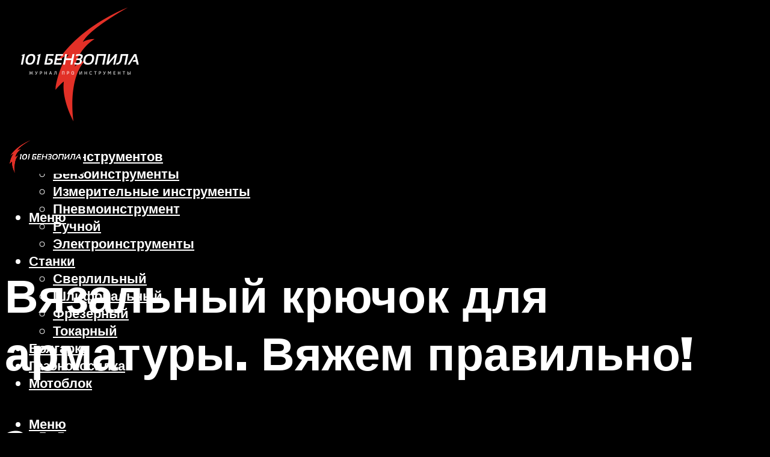

--- FILE ---
content_type: text/html; charset=UTF-8
request_url: https://101benzopila.ru/krucok-dla-vazki-armatury-svoimi-rukami-foto-i-video/
body_size: 36268
content:
<!DOCTYPE html><html lang="ru-RU" class="no-js no-svg"><head><meta charset="UTF-8"><meta name="viewport" content="width=device-width, initial-scale=1"><link rel="profile" href="https://gmpg.org/xfn/11" /><meta name='robots' content='max-image-preview:large' /> <!-- This site is optimized with the Yoast SEO plugin v14.8 - https://yoast.com/wordpress/plugins/seo/ --><title>Крючок для вязки арматуры своими руками. Фото и видео</title><link data-rocket-preload as="style" href="https://fonts.googleapis.com/css?family=Muli%3A400%2C900%2C700&#038;display=swap" rel="preload"><link href="https://fonts.googleapis.com/css?family=Muli%3A400%2C900%2C700&#038;display=swap" media="print" onload="this.media=&#039;all&#039;" rel="stylesheet"> <noscript><link rel="stylesheet" href="https://fonts.googleapis.com/css?family=Muli%3A400%2C900%2C700&#038;display=swap"></noscript><meta name="description" content="Узнай, каким бывает крючок для вязки арматуры. Особенности конструкций, технологии вязки. Самостоятельное изготовление, советы по пользованию. Фото + видео." /><meta name="robots" content="index, follow" /><meta name="googlebot" content="index, follow, max-snippet:-1, max-image-preview:large, max-video-preview:-1" /><meta name="bingbot" content="index, follow, max-snippet:-1, max-image-preview:large, max-video-preview:-1" /><link rel="canonical" href="https://101benzopila.ru/krucok-dla-vazki-armatury-svoimi-rukami-foto-i-video/" /><meta property="og:locale" content="ru_RU" /><meta property="og:type" content="article" /><meta property="og:title" content="Крючок для вязки арматуры своими руками. Фото и видео" /><meta property="og:description" content="Узнай, каким бывает крючок для вязки арматуры. Особенности конструкций, технологии вязки. Самостоятельное изготовление, советы по пользованию. Фото + видео." /><meta property="og:url" content="https://101benzopila.ru/krucok-dla-vazki-armatury-svoimi-rukami-foto-i-video/" /><meta property="og:site_name" content="101 Бензопила - журнал о инструментах" /><meta property="article:published_time" content="2021-10-14T00:00:00+00:00" /><meta property="article:modified_time" content="2021-10-14T07:02:40+00:00" /><meta property="og:image" content="https://101benzopila.ru/wp-content/uploads/2/1/4/21429a814ce745d134df420ad1546e9b.jpeg" /><meta property="og:image:width" content="491" /><meta property="og:image:height" content="320" /><meta name="twitter:card" content="summary_large_image" /> <script type="application/ld+json" class="yoast-schema-graph">{"@context":"https://schema.org","@graph":[{"@type":"WebSite","@id":"https://101benzopila.ru/#website","url":"https://101benzopila.ru/","name":"101 \u0411\u0435\u043d\u0437\u043e\u043f\u0438\u043b\u0430 - \u0436\u0443\u0440\u043d\u0430\u043b \u043e \u0438\u043d\u0441\u0442\u0440\u0443\u043c\u0435\u043d\u0442\u0430\u0445","description":"","potentialAction":[{"@type":"SearchAction","target":"https://101benzopila.ru/?s={search_term_string}","query-input":"required name=search_term_string"}],"inLanguage":"ru-RU"},{"@type":"ImageObject","@id":"https://101benzopila.ru/krucok-dla-vazki-armatury-svoimi-rukami-foto-i-video/#primaryimage","inLanguage":"ru-RU","url":"https://101benzopila.ru/wp-content/uploads/2/1/4/21429a814ce745d134df420ad1546e9b.jpeg","width":491,"height":320,"caption":"\u041a\u0440\u044e\u0447\u043e\u043a \u0434\u043b\u044f \u0432\u044f\u0437\u043a\u0438 \u0430\u0440\u043c\u0430\u0442\u0443\u0440\u044b \u0441\u0432\u043e\u0438\u043c\u0438 \u0440\u0443\u043a\u0430\u043c\u0438: \u043a\u0430\u043a \u0441\u0430\u043c\u043e\u0441\u0442\u043e\u044f\u0442\u0435\u043b\u044c\u043d\u043e \u0438\u0437\u0433\u043e\u0442\u043e\u0432\u0438\u0442\u044c? +\u0432\u0438\u0434\u0435\u043e"},{"@type":"WebPage","@id":"https://101benzopila.ru/krucok-dla-vazki-armatury-svoimi-rukami-foto-i-video/#webpage","url":"https://101benzopila.ru/krucok-dla-vazki-armatury-svoimi-rukami-foto-i-video/","name":"\u041a\u0440\u044e\u0447\u043e\u043a \u0434\u043b\u044f \u0432\u044f\u0437\u043a\u0438 \u0430\u0440\u043c\u0430\u0442\u0443\u0440\u044b \u0441\u0432\u043e\u0438\u043c\u0438 \u0440\u0443\u043a\u0430\u043c\u0438. \u0424\u043e\u0442\u043e \u0438 \u0432\u0438\u0434\u0435\u043e","isPartOf":{"@id":"https://101benzopila.ru/#website"},"primaryImageOfPage":{"@id":"https://101benzopila.ru/krucok-dla-vazki-armatury-svoimi-rukami-foto-i-video/#primaryimage"},"datePublished":"2021-10-14T00:00:00+00:00","dateModified":"2021-10-14T07:02:40+00:00","author":{"@id":"https://101benzopila.ru/#/schema/person/b11689fb0bf2b48417c87ece6f150674"},"description":"\u0423\u0437\u043d\u0430\u0439, \u043a\u0430\u043a\u0438\u043c \u0431\u044b\u0432\u0430\u0435\u0442 \u043a\u0440\u044e\u0447\u043e\u043a \u0434\u043b\u044f \u0432\u044f\u0437\u043a\u0438 \u0430\u0440\u043c\u0430\u0442\u0443\u0440\u044b. \u041e\u0441\u043e\u0431\u0435\u043d\u043d\u043e\u0441\u0442\u0438 \u043a\u043e\u043d\u0441\u0442\u0440\u0443\u043a\u0446\u0438\u0439, \u0442\u0435\u0445\u043d\u043e\u043b\u043e\u0433\u0438\u0438 \u0432\u044f\u0437\u043a\u0438. \u0421\u0430\u043c\u043e\u0441\u0442\u043e\u044f\u0442\u0435\u043b\u044c\u043d\u043e\u0435 \u0438\u0437\u0433\u043e\u0442\u043e\u0432\u043b\u0435\u043d\u0438\u0435, \u0441\u043e\u0432\u0435\u0442\u044b \u043f\u043e \u043f\u043e\u043b\u044c\u0437\u043e\u0432\u0430\u043d\u0438\u044e. \u0424\u043e\u0442\u043e + \u0432\u0438\u0434\u0435\u043e.","inLanguage":"ru-RU","potentialAction":[{"@type":"ReadAction","target":["https://101benzopila.ru/krucok-dla-vazki-armatury-svoimi-rukami-foto-i-video/"]}]},{"@type":"Person","@id":"https://101benzopila.ru/#/schema/person/b11689fb0bf2b48417c87ece6f150674","name":"kindgood","image":{"@type":"ImageObject","@id":"https://101benzopila.ru/#personlogo","inLanguage":"ru-RU","url":"https://secure.gravatar.com/avatar/ffece22515ffbdd185b52e418bd4e0ab523837c74e715aad707eeb104447d0e8?s=96&d=mm&r=g","caption":"kindgood"}}]}</script> <!-- / Yoast SEO plugin. --><link rel='dns-prefetch' href='//fonts.googleapis.com' /><link href='https://fonts.gstatic.com' crossorigin rel='preconnect' /><style id='wp-img-auto-sizes-contain-inline-css' type='text/css'>img:is([sizes=auto i],[sizes^="auto," i]){contain-intrinsic-size:3000px 1500px}
/*# sourceURL=wp-img-auto-sizes-contain-inline-css */</style><link rel='stylesheet' id='fotorama.css-css' href='https://101benzopila.ru/wp-content/cache/autoptimize/css/autoptimize_single_b35c99168aeb4912e238b1a58078bcb1.css?ver=6.9' type='text/css' media='all' /><link rel='stylesheet' id='fotorama-wp.css-css' href='https://101benzopila.ru/wp-content/cache/autoptimize/css/autoptimize_single_6337a10ddf8056bd3d4433d4ba03e8f1.css?ver=6.9' type='text/css' media='all' /><style id='classic-theme-styles-inline-css' type='text/css'>/*! This file is auto-generated */
.wp-block-button__link{color:#fff;background-color:#32373c;border-radius:9999px;box-shadow:none;text-decoration:none;padding:calc(.667em + 2px) calc(1.333em + 2px);font-size:1.125em}.wp-block-file__button{background:#32373c;color:#fff;text-decoration:none}
/*# sourceURL=/wp-includes/css/classic-themes.min.css */</style><link rel='stylesheet' id='johannes-main-css' href='https://101benzopila.ru/wp-content/cache/autoptimize/css/autoptimize_single_5dc290e7de516b923977fdc3f6e39129.css?ver=1.4.1' type='text/css' media='all' /><style id='johannes-main-inline-css' type='text/css'>body{font-family: 'Muli', Arial, sans-serif;font-weight: 400;color: #ffffff;background: #000000;}.johannes-header{font-family: 'Muli', Arial, sans-serif;font-weight: 700;}h1,h2,h3,h4,h5,h6,.h1,.h2,.h3,.h4,.h5,.h6,.h0,.display-1,.wp-block-cover .wp-block-cover-image-text, .wp-block-cover .wp-block-cover-text, .wp-block-cover h2, .wp-block-cover-image .wp-block-cover-image-text, .wp-block-cover-image .wp-block-cover-text, .wp-block-cover-image h2,.entry-category a,.single-md-content .entry-summary,p.has-drop-cap:not(:focus)::first-letter,.johannes_posts_widget .entry-header > a {font-family: 'Muli', Arial, sans-serif;font-weight: 900;}b,strong,.entry-tags a,.entry-category a,.entry-meta a,.wp-block-tag-cloud a{font-weight: 900; }.entry-content strong{font-weight: bold;}.header-top{background: #000;color: #939393;}.header-top nav > ul > li > a,.header-top .johannes-menu-social a,.header-top .johannes-menu-action a{color: #939393;}.header-top nav > ul > li:hover > a,.header-top nav > ul > li.current-menu-item > a,.header-top .johannes-menu-social li:hover a,.header-top .johannes-menu-action a:hover{color: #ffffff;}.header-middle,.header-mobile{color: #ffffff;background: #000000;}.header-middle > .container {height: 204px;}.header-middle a,.johannes-mega-menu .sub-menu li:hover a,.header-mobile a{color: #ffffff;}.header-middle li:hover > a,.header-middle .current-menu-item > a,.header-middle .johannes-mega-menu .sub-menu li a:hover,.header-middle .johannes-site-branding .site-title a:hover,.header-mobile .site-title a,.header-mobile a:hover{color: #dd3333;}.header-middle .johannes-site-branding .site-title a{color: #ffffff;}.header-middle .sub-menu{background: #000000;}.johannes-cover-indent .header-middle .johannes-menu>li>a:hover,.johannes-cover-indent .header-middle .johannes-menu-action a:hover{color: #dd3333;}.header-sticky-main{color: #ffffff;background: #000000;}.header-sticky-main > .container {height: 60px;}.header-sticky-main a,.header-sticky-main .johannes-mega-menu .sub-menu li:hover a,.header-sticky-main .johannes-mega-menu .has-arrows .owl-nav > div{color: #ffffff;}.header-sticky-main li:hover > a,.header-sticky-main .current-menu-item > a,.header-sticky-main .johannes-mega-menu .sub-menu li a:hover,.header-sticky-main .johannes-site-branding .site-title a:hover{color: #dd3333;}.header-sticky-main .johannes-site-branding .site-title a{color: #ffffff;}.header-sticky-main .sub-menu{background: #000000;}.header-sticky-contextual{color: #000000;background: #ffffff;}.header-sticky-contextual,.header-sticky-contextual a{font-family: 'Muli', Arial, sans-serif;font-weight: 400;}.header-sticky-contextual a{color: #000000;}.header-sticky-contextual .meta-comments:after{background: #000000;}.header-sticky-contextual .meks_ess a:hover{color: #dd3333;background: transparent;}.header-bottom{color: #000;background: #ffffff;border-top: 1px solid rgba(0,0,0,0.1);border-bottom: 1px solid rgba(0,0,0,0.1);}.johannes-header-bottom-boxed .header-bottom{background: transparent;border: none;}.johannes-header-bottom-boxed .header-bottom-slots{background: #ffffff;border-top: 1px solid rgba(0,0,0,0.1);border-bottom: 1px solid rgba(0,0,0,0.1);}.header-bottom-slots{height: 70px;}.header-bottom a,.johannes-mega-menu .sub-menu li:hover a,.johannes-mega-menu .has-arrows .owl-nav > div{color: #000;}.header-bottom li:hover > a,.header-bottom .current-menu-item > a,.header-bottom .johannes-mega-menu .sub-menu li a:hover,.header-bottom .johannes-site-branding .site-title a:hover{color: #7e9d62;}.header-bottom .johannes-site-branding .site-title a{color: #000;}.header-bottom .sub-menu{background: #ffffff;}.johannes-menu-action .search-form input[type=text]{background: #000000;}.johannes-header-multicolor .header-middle .slot-l,.johannes-header-multicolor .header-sticky .header-sticky-main .container > .slot-l,.johannes-header-multicolor .header-mobile .slot-l,.johannes-header-multicolor .slot-l .johannes-site-branding:after{background: #000;}.johannes-cover-indent .johannes-cover{min-height: 450px;}.page.johannes-cover-indent .johannes-cover{min-height: 250px;}.single.johannes-cover-indent .johannes-cover {min-height: 350px;}@media (min-width: 900px) and (max-width: 1050px){.header-middle > .container {height: 100px;}.header-bottom > .container,.header-bottom-slots {height: 50px;}}.johannes-modal{background: #000000;}.johannes-modal .johannes-menu-social li a:hover,.meks_ess a:hover{background: #ffffff;}.johannes-modal .johannes-menu-social li:hover a{color: #000000;}.johannes-modal .johannes-modal-close{color: #ffffff;}.johannes-modal .johannes-modal-close:hover{color: #dd3333;}.meks_ess a:hover{color: #000000;}h1,h2,h3,h4,h5,h6,.h1,.h2,.h3,.h4,.h5,.h6,.h0,.display-1,.has-large-font-size {color: #ffffff;}.entry-title a,a{color: #ffffff;}.johannes-post .entry-title a{color: #ffffff;}.entry-content a:not([class*=button]),.comment-content a:not([class*=button]){color: #dd3333;}.entry-content a:not([class*=button]):hover,.comment-content a:not([class*=button]):hover{color: #ffffff;}.entry-title a:hover,a:hover,.entry-meta a,.written-by a,.johannes-overlay .entry-meta a:hover,body .johannes-cover .section-bg+.container .johannes-breadcrumbs a:hover,.johannes-cover .section-bg+.container .section-head a:not(.johannes-button):not(.cat-item):hover,.entry-content .wp-block-tag-cloud a:hover,.johannes-menu-mobile .johannes-menu li a:hover{color: #dd3333;}.entry-meta,.entry-content .entry-tags a,.entry-content .fn a,.comment-metadata,.entry-content .comment-metadata a,.written-by > span,.johannes-breadcrumbs,.meta-category a:after {color: #939393;}.entry-meta a:hover,.written-by a:hover,.entry-content .wp-block-tag-cloud a{color: #ffffff;}.entry-meta .meta-item + .meta-item:before{background:#ffffff;}.entry-format i{color: #000000;background:#ffffff;}.category-pill .entry-category a{background-color: #dd3333;color: #fff;}.category-pill .entry-category a:hover{background-color: #ffffff;color: #000000;}.johannes-overlay.category-pill .entry-category a:hover,.johannes-cover.category-pill .entry-category a:hover {background-color: #ffffff;color: #000000;}.white-bg-alt-2 .johannes-bg-alt-2 .category-pill .entry-category a:hover,.white-bg-alt-2 .johannes-bg-alt-2 .entry-format i{background-color: #ffffff;color: #000000;}.media-shadow:after{background: rgba(255,255,255,0.1);}.entry-content .entry-tags a:hover,.entry-content .fn a:hover{color: #dd3333;}.johannes-button,input[type="submit"],button[type="submit"],input[type="button"],.wp-block-button .wp-block-button__link,.comment-reply-link,#cancel-comment-reply-link,.johannes-pagination a,.johannes-pagination,.meks-instagram-follow-link .meks-widget-cta,.mks_autor_link_wrap a,.mks_read_more a,.category-pill .entry-category a,body div.wpforms-container-full .wpforms-form input[type=submit], body div.wpforms-container-full .wpforms-form button[type=submit], body div.wpforms-container-full .wpforms-form .wpforms-page-button,body .johannes-wrapper .meks_ess a span {font-family: 'Muli', Arial, sans-serif;font-weight: 900;}.johannes-bg-alt-1,.has-arrows .owl-nav,.has-arrows .owl-stage-outer:after,.media-shadow:after {background-color: #5b5757}.johannes-bg-alt-2 {background-color: #666666}.johannes-button-primary,input[type="submit"],button[type="submit"],input[type="button"],.johannes-pagination a,body div.wpforms-container-full .wpforms-form input[type=submit], body div.wpforms-container-full .wpforms-form button[type=submit], body div.wpforms-container-full .wpforms-form .wpforms-page-button {box-shadow: 0 10px 15px 0 rgba(221,51,51,0.2);background: #dd3333;color: #fff;}body div.wpforms-container-full .wpforms-form input[type=submit]:hover, body div.wpforms-container-full .wpforms-form input[type=submit]:focus, body div.wpforms-container-full .wpforms-form input[type=submit]:active, body div.wpforms-container-full .wpforms-form button[type=submit]:hover, body div.wpforms-container-full .wpforms-form button[type=submit]:focus, body div.wpforms-container-full .wpforms-form button[type=submit]:active, body div.wpforms-container-full .wpforms-form .wpforms-page-button:hover, body div.wpforms-container-full .wpforms-form .wpforms-page-button:active, body div.wpforms-container-full .wpforms-form .wpforms-page-button:focus {box-shadow: 0 0 0 0 rgba(221,51,51,0);background: #dd3333;color: #fff; }.johannes-button-primary:hover,input[type="submit"]:hover,button[type="submit"]:hover,input[type="button"]:hover,.johannes-pagination a:hover{box-shadow: 0 0 0 0 rgba(221,51,51,0);color: #fff;}.johannes-button.disabled{background: #5b5757;color: #ffffff; box-shadow: none;}.johannes-button-secondary,.comment-reply-link,#cancel-comment-reply-link,.meks-instagram-follow-link .meks-widget-cta,.mks_autor_link_wrap a,.mks_read_more a{box-shadow: inset 0 0px 0px 1px #ffffff;color: #ffffff;opacity: .5;}.johannes-button-secondary:hover,.comment-reply-link:hover,#cancel-comment-reply-link:hover,.meks-instagram-follow-link .meks-widget-cta:hover,.mks_autor_link_wrap a:hover,.mks_read_more a:hover{box-shadow: inset 0 0px 0px 1px #dd3333; opacity: 1;color: #dd3333;}.johannes-breadcrumbs a,.johannes-action-close:hover,.single-md-content .entry-summary span,form label .required{color: #dd3333;}.johannes-breadcrumbs a:hover{color: #ffffff;}.section-title:after{background-color: #dd3333;}hr{background: rgba(255,255,255,0.2);}.wp-block-preformatted,.wp-block-verse,pre,code, kbd, pre, samp, address{background:#5b5757;}.entry-content ul li:before,.wp-block-quote:before,.comment-content ul li:before{color: #ffffff;}.wp-block-quote.is-large:before{color: #dd3333;}.wp-block-table.is-style-stripes tr:nth-child(odd){background:#5b5757;}.wp-block-table.is-style-regular tbody tr,.entry-content table tr,.comment-content table tr{border-bottom: 1px solid rgba(255,255,255,0.1);}.wp-block-pullquote:not(.is-style-solid-color){color: #ffffff;border-color: #dd3333;}.wp-block-pullquote{background: #dd3333;color: #000000;}.johannes-sidebar-none .wp-block-pullquote.alignfull.is-style-solid-color{box-shadow: -526px 0 0 #dd3333, -1052px 0 0 #dd3333,526px 0 0 #dd3333, 1052px 0 0 #dd3333;}.wp-block-button .wp-block-button__link{background: #dd3333;color: #fff;box-shadow: 0 10px 15px 0 rgba(221,51,51,0.2);}.wp-block-button .wp-block-button__link:hover{box-shadow: 0 0 0 0 rgba(221,51,51,0);}.is-style-outline .wp-block-button__link {background: 0 0;color:#dd3333;border: 2px solid currentcolor;}.entry-content .is-style-solid-color a:not([class*=button]){color:#000000;}.entry-content .is-style-solid-color a:not([class*=button]):hover{color:#ffffff;}input[type=color], input[type=date], input[type=datetime-local], input[type=datetime], input[type=email], input[type=month], input[type=number], input[type=password], input[type=range], input[type=search], input[type=tel], input[type=text], input[type=time], input[type=url], input[type=week], select, textarea{border: 1px solid rgba(255,255,255,0.3);}body .johannes-wrapper .meks_ess{border-color: rgba(255,255,255,0.1); }.widget_eu_cookie_law_widget #eu-cookie-law input, .widget_eu_cookie_law_widget #eu-cookie-law input:focus, .widget_eu_cookie_law_widget #eu-cookie-law input:hover{background: #dd3333;color: #fff;}.double-bounce1, .double-bounce2{background-color: #dd3333;}.johannes-pagination .page-numbers.current,.paginated-post-wrapper span{background: #5b5757;color: #ffffff;}.widget li{color: rgba(255,255,255,0.8);}.widget_calendar #today a{color: #fff;}.widget_calendar #today a{background: #dd3333;}.tagcloud a{border-color: rgba(255,255,255,0.5);color: rgba(255,255,255,0.8);}.tagcloud a:hover{color: #dd3333;border-color: #dd3333;}.rssSummary,.widget p{color: #ffffff;}.johannes-bg-alt-1 .count,.johannes-bg-alt-1 li a,.johannes-bg-alt-1 .johannes-accordion-nav{background-color: #5b5757;}.johannes-bg-alt-2 .count,.johannes-bg-alt-2 li a,.johannes-bg-alt-2 .johannes-accordion-nav,.johannes-bg-alt-2 .cat-item .count, .johannes-bg-alt-2 .rss-date, .widget .johannes-bg-alt-2 .post-date, .widget .johannes-bg-alt-2 cite{background-color: #666666;color: #FFF;}.white-bg-alt-1 .widget .johannes-bg-alt-1 select option,.white-bg-alt-2 .widget .johannes-bg-alt-2 select option{background: #666666;}.widget .johannes-bg-alt-2 li a:hover{color: #dd3333;}.widget_categories .johannes-bg-alt-1 ul li .dots:before,.widget_archive .johannes-bg-alt-1 ul li .dots:before{color: #ffffff;}.widget_categories .johannes-bg-alt-2 ul li .dots:before,.widget_archive .johannes-bg-alt-2 ul li .dots:before{color: #FFF;}.search-alt input[type=search], .search-alt input[type=text], .widget_search input[type=search], .widget_search input[type=text],.mc-field-group input[type=email], .mc-field-group input[type=text]{border-bottom: 1px solid rgba(255,255,255,0.2);}.johannes-sidebar-hidden{background: #000000;}.johannes-footer{background: #000000;color: #ffffff;}.johannes-footer a,.johannes-footer .widget-title{color: #ffffff;}.johannes-footer a:hover{color: #dd3333;}.johannes-footer-widgets + .johannes-copyright{border-top: 1px solid rgba(255,255,255,0.1);}.johannes-footer .widget .count,.johannes-footer .widget_categories li a,.johannes-footer .widget_archive li a,.johannes-footer .widget .johannes-accordion-nav{background-color: #000000;}.footer-divider{border-top: 1px solid rgba(255,255,255,0.1);}.johannes-footer .rssSummary,.johannes-footer .widget p{color: #ffffff;}.johannes-empty-message{background: #5b5757;}.error404 .h0{color: #dd3333;}.johannes-goto-top,.johannes-goto-top:hover{background: #ffffff;color: #000000;}.johannes-ellipsis div{background: #dd3333;}.white-bg-alt-2 .johannes-bg-alt-2 .section-subnav .johannes-button-secondary:hover{color: #dd3333;}.section-subnav a{color: #ffffff;}.johannes-cover .section-subnav a{color: #fff;}.section-subnav a:hover{color: #dd3333;}@media(min-width: 600px){.size-johannes-fa-a{ height: 450px !important;}.size-johannes-single-3{ height: 450px !important;}.size-johannes-single-4{ height: 540px !important;}.size-johannes-page-3{ height: 360px !important;}.size-johannes-page-4{ height: 405px !important;}.size-johannes-wa-3{ height: 540px !important;}.size-johannes-wa-4{ height: 567px !important;}.size-johannes-archive-2{ height: 360px !important;}.size-johannes-archive-3{ height: 405px !important;}}@media(min-width: 900px){.size-johannes-a{ height: 484px !important;}.size-johannes-b{ height: 491px !important;}.size-johannes-c{ height: 304px !important;}.size-johannes-d{ height: 194px !important;}.size-johannes-e{ height: 304px !important;}.size-johannes-f{ height: 214px !important;}.size-johannes-fa-a{ height: 500px !important;}.size-johannes-fa-b{ height: 635px !important;}.size-johannes-fa-c{ height: 540px !important;}.size-johannes-fa-d{ height: 344px !important;}.size-johannes-fa-e{ height: 442px !important;}.size-johannes-fa-f{ height: 540px !important;}.size-johannes-single-1{ height: 484px !important;}.size-johannes-single-2{ height: 484px !important;}.size-johannes-single-3{ height: 500px !important;}.size-johannes-single-4{ height: 600px !important;}.size-johannes-single-5{ height: 442px !important;}.size-johannes-single-6{ height: 316px !important;}.size-johannes-single-7{ height: 316px !important;}.size-johannes-page-1{ height: 484px !important;}.size-johannes-page-2{ height: 484px !important;}.size-johannes-page-3{ height: 400px !important;}.size-johannes-page-4{ height: 450px !important;}.size-johannes-page-5{ height: 316px !important;}.size-johannes-page-6{ height: 316px !important;}.size-johannes-wa-1{ height: 442px !important;}.size-johannes-wa-2{ height: 540px !important;}.size-johannes-wa-3{ height: 600px !important;}.size-johannes-wa-4{ height: 630px !important;}.size-johannes-archive-2{ height: 400px !important;}.size-johannes-archive-3{ height: 450px !important;}}@media(min-width: 900px){.has-small-font-size{ font-size: 1.3rem;}.has-normal-font-size{ font-size: 1.6rem;}.has-large-font-size{ font-size: 4.0rem;}.has-huge-font-size{ font-size: 5.2rem;}}.has-johannes-acc-background-color{ background-color: #dd3333;}.has-johannes-acc-color{ color: #dd3333;}.has-johannes-meta-background-color{ background-color: #939393;}.has-johannes-meta-color{ color: #939393;}.has-johannes-bg-background-color{ background-color: #000000;}.has-johannes-bg-color{ color: #000000;}.has-johannes-bg-alt-1-background-color{ background-color: #5b5757;}.has-johannes-bg-alt-1-color{ color: #5b5757;}.has-johannes-bg-alt-2-background-color{ background-color: #666666;}.has-johannes-bg-alt-2-color{ color: #666666;}body{font-size:1.6rem;}.johannes-header{font-size:1.4rem;}.display-1{font-size:3rem;}h1, .h1{font-size:2.6rem;}h2, .h2{font-size:2.4rem;}h3, .h3{font-size:2.2rem;}h4, .h4,.wp-block-cover .wp-block-cover-image-text,.wp-block-cover .wp-block-cover-text,.wp-block-cover h2,.wp-block-cover-image .wp-block-cover-image-text,.wp-block-cover-image .wp-block-cover-text,.wp-block-cover-image h2{font-size:2rem;}h5, .h5{font-size:1.8rem;}h6, .h6{font-size:1.6rem;}.entry-meta{font-size:1.2rem;}.section-title {font-size:2.4rem;}.widget-title{font-size:2.0rem;}.mks_author_widget h3{font-size:2.2rem;}.widget,.johannes-breadcrumbs{font-size:1.4rem;}.wp-block-quote.is-large p, .wp-block-quote.is-style-large p{font-size:2.2rem;}.johannes-site-branding .site-title.logo-img-none{font-size: 2.6rem;}.johannes-cover-indent .johannes-cover{margin-top: -70px;}.johannes-menu-social li a:after, .menu-social-container li a:after{font-size:1.6rem;}.johannes-modal .johannes-menu-social li>a:after,.johannes-menu-action .jf{font-size:2.4rem;}.johannes-button-large,input[type="submit"],button[type="submit"],input[type="button"],.johannes-pagination a,.page-numbers.current,.johannes-button-medium,.meks-instagram-follow-link .meks-widget-cta,.mks_autor_link_wrap a,.mks_read_more a,.wp-block-button .wp-block-button__link,body div.wpforms-container-full .wpforms-form input[type=submit], body div.wpforms-container-full .wpforms-form button[type=submit], body div.wpforms-container-full .wpforms-form .wpforms-page-button {font-size:1.3rem;}.johannes-button-small,.comment-reply-link,#cancel-comment-reply-link{font-size:1.2rem;}.category-pill .entry-category a,.category-pill-small .entry-category a{font-size:1.1rem;}@media (min-width: 600px){ .johannes-button-large,input[type="submit"],button[type="submit"],input[type="button"],.johannes-pagination a,.page-numbers.current,.wp-block-button .wp-block-button__link,body div.wpforms-container-full .wpforms-form input[type=submit], body div.wpforms-container-full .wpforms-form button[type=submit], body div.wpforms-container-full .wpforms-form .wpforms-page-button {font-size:1.4rem;}.category-pill .entry-category a{font-size:1.4rem;}.category-pill-small .entry-category a{font-size:1.1rem;}}@media (max-width: 374px){.johannes-overlay .h1,.johannes-overlay .h2,.johannes-overlay .h3,.johannes-overlay .h4,.johannes-overlay .h5{font-size: 2.2rem;}}@media (max-width: 600px){ .johannes-layout-fa-d .h5{font-size: 2.4rem;}.johannes-layout-f.category-pill .entry-category a{background-color: transparent;color: #dd3333;}.johannes-layout-c .h3,.johannes-layout-d .h5{font-size: 2.4rem;}.johannes-layout-f .h3{font-size: 1.8rem;}}@media (min-width: 600px) and (max-width: 1050px){ .johannes-layout-fa-c .h2{font-size:3.6rem;}.johannes-layout-fa-d .h5{font-size:2.4rem;}.johannes-layout-fa-e .display-1,.section-head-alt .display-1{font-size:4.8rem;}}@media (max-width: 1050px){ body.single-post .single-md-content{max-width: 766px;width: 100%;}body.page .single-md-content.col-lg-6,body.page .single-md-content.col-lg-6{flex: 0 0 100%}body.page .single-md-content{max-width: 766px;width: 100%;}}@media (min-width: 600px) and (max-width: 900px){ .display-1{font-size:4.6rem;}h1, .h1{font-size:4rem;}h2, .h2,.johannes-layout-fa-e .display-1,.section-head-alt .display-1{font-size:3.2rem;}h3, .h3,.johannes-layout-fa-c .h2,.johannes-layout-fa-d .h5,.johannes-layout-d .h5,.johannes-layout-e .h2{font-size:2.8rem;}h4, .h4,.wp-block-cover .wp-block-cover-image-text,.wp-block-cover .wp-block-cover-text,.wp-block-cover h2,.wp-block-cover-image .wp-block-cover-image-text,.wp-block-cover-image .wp-block-cover-text,.wp-block-cover-image h2{font-size:2.4rem;}h5, .h5{font-size:2rem;}h6, .h6{font-size:1.8rem;}.section-title {font-size:3.2rem;}.johannes-section.wa-layout .display-1{font-size: 3rem;}.johannes-layout-f .h3{font-size: 3.2rem}.johannes-site-branding .site-title.logo-img-none{font-size: 3rem;}}@media (min-width: 900px){ body{font-size:1.6rem;}.johannes-header{font-size:1.4rem;}.display-1{font-size:5.2rem;}h1, .h1 {font-size:4.8rem;}h2, .h2 {font-size:4.0rem;}h3, .h3 {font-size:3.6rem;}h4, .h4,.wp-block-cover .wp-block-cover-image-text,.wp-block-cover .wp-block-cover-text,.wp-block-cover h2,.wp-block-cover-image .wp-block-cover-image-text,.wp-block-cover-image .wp-block-cover-text,.wp-block-cover-image h2 {font-size:3.2rem;}h5, .h5 {font-size:2.8rem;}h6, .h6 {font-size:2.4rem;}.widget-title{font-size:2.0rem;}.section-title{font-size:4.0rem;}.wp-block-quote.is-large p, .wp-block-quote.is-style-large p{font-size:2.6rem;}.johannes-section-instagram .h2{font-size: 3rem;}.johannes-site-branding .site-title.logo-img-none{font-size: 4rem;}.entry-meta{font-size:1.4rem;}.johannes-cover-indent .johannes-cover {margin-top: -204px;}.johannes-cover-indent .johannes-cover .section-head{top: 51px;}}.section-description .search-alt input[type=text],.search-alt input[type=text]{color: #ffffff;}::-webkit-input-placeholder {color: rgba(255,255,255,0.5);}::-moz-placeholder {color: rgba(255,255,255,0.5);}:-ms-input-placeholder {color: rgba(255,255,255,0.5);}:-moz-placeholder{color: rgba(255,255,255,0.5);}.section-description .search-alt input[type=text]::-webkit-input-placeholder {color: #ffffff;}.section-description .search-alt input[type=text]::-moz-placeholder {color: #ffffff;}.section-description .search-alt input[type=text]:-ms-input-placeholder {color: #ffffff;}.section-description .search-alt input[type=text]:-moz-placeholder{color: #ffffff;}.section-description .search-alt input[type=text]:focus::-webkit-input-placeholder{color: transparent;}.section-description .search-alt input[type=text]:focus::-moz-placeholder {color: transparent;}.section-description .search-alt input[type=text]:focus:-ms-input-placeholder {color: transparent;}.section-description .search-alt input[type=text]:focus:-moz-placeholder{color: transparent;}
/*# sourceURL=johannes-main-inline-css */</style><link rel='stylesheet' id='johannes_child_load_scripts-css' href='https://101benzopila.ru/wp-content/themes/johannes-child/style.css?ver=1.4.1' type='text/css' media='screen' /><link rel='stylesheet' id='meks-ads-widget-css' href='https://101benzopila.ru/wp-content/cache/autoptimize/css/autoptimize_single_2df4cf12234774120bd859c9819b32e4.css?ver=2.0.9' type='text/css' media='all' /><link rel='stylesheet' id='meks_ess-main-css' href='https://101benzopila.ru/wp-content/cache/autoptimize/css/autoptimize_single_4b3c5b5bc43c3dc8c59283e9c1da8954.css?ver=1.3' type='text/css' media='all' /> <script type="text/javascript" src="https://101benzopila.ru/wp-includes/js/jquery/jquery.min.js?ver=3.7.1" id="jquery-core-js"></script> <script type="text/javascript" src="https://101benzopila.ru/wp-includes/js/jquery/jquery-migrate.min.js?ver=3.4.1" id="jquery-migrate-js"></script> <script type="text/javascript" src="https://101benzopila.ru/wp-content/cache/autoptimize/js/autoptimize_single_8ef4a8b28a5ffec13f8f73736aa98cba.js?ver=6.9" id="fotorama.js-js"></script> <script type="text/javascript" src="https://101benzopila.ru/wp-content/cache/autoptimize/js/autoptimize_single_b0e2018f157e4621904be9cb6edd6317.js?ver=6.9" id="fotoramaDefaults.js-js"></script> <script type="text/javascript" src="https://101benzopila.ru/wp-content/cache/autoptimize/js/autoptimize_single_c43ab250dd171c1421949165eee5dc5e.js?ver=6.9" id="fotorama-wp.js-js"></script> <style>.pseudo-clearfy-link { color: #008acf; cursor: pointer;}.pseudo-clearfy-link:hover { text-decoration: none;}</style><!-- Yandex.Metrika counter --> <script type="text/javascript" >(function(m,e,t,r,i,k,a){m[i]=m[i]||function(){(m[i].a=m[i].a||[]).push(arguments)}; m[i].l=1*new Date();k=e.createElement(t),a=e.getElementsByTagName(t)[0],k.async=1,k.src=r,a.parentNode.insertBefore(k,a)}) (window, document, "script", "https://cdn.jsdelivr.net/npm/yandex-metrica-watch/tag.js", "ym"); ym(85935638, "init", { clickmap:true, trackLinks:true, accurateTrackBounce:true });</script> <noscript><div><img src="https://mc.yandex.ru/watch/85935638" style="position:absolute; left:-9999px;" alt="" /></div></noscript> <!-- /Yandex.Metrika counter --><link rel="icon" href="https://101benzopila.ru/wp-content/uploads/2021/10/Bez-nazvaniya-2021-10-15t174243.743-60x60.png" sizes="32x32" /><link rel="icon" href="https://101benzopila.ru/wp-content/uploads/2021/10/Bez-nazvaniya-2021-10-15t174243.743.png" sizes="192x192" /><link rel="apple-touch-icon" href="https://101benzopila.ru/wp-content/uploads/2021/10/Bez-nazvaniya-2021-10-15t174243.743.png" /><meta name="msapplication-TileImage" content="https://101benzopila.ru/wp-content/uploads/2021/10/Bez-nazvaniya-2021-10-15t174243.743.png" /><style id="kirki-inline-styles"></style><style id='global-styles-inline-css' type='text/css'>:root{--wp--preset--aspect-ratio--square: 1;--wp--preset--aspect-ratio--4-3: 4/3;--wp--preset--aspect-ratio--3-4: 3/4;--wp--preset--aspect-ratio--3-2: 3/2;--wp--preset--aspect-ratio--2-3: 2/3;--wp--preset--aspect-ratio--16-9: 16/9;--wp--preset--aspect-ratio--9-16: 9/16;--wp--preset--color--black: #000000;--wp--preset--color--cyan-bluish-gray: #abb8c3;--wp--preset--color--white: #ffffff;--wp--preset--color--pale-pink: #f78da7;--wp--preset--color--vivid-red: #cf2e2e;--wp--preset--color--luminous-vivid-orange: #ff6900;--wp--preset--color--luminous-vivid-amber: #fcb900;--wp--preset--color--light-green-cyan: #7bdcb5;--wp--preset--color--vivid-green-cyan: #00d084;--wp--preset--color--pale-cyan-blue: #8ed1fc;--wp--preset--color--vivid-cyan-blue: #0693e3;--wp--preset--color--vivid-purple: #9b51e0;--wp--preset--color--johannes-acc: #dd3333;--wp--preset--color--johannes-meta: #939393;--wp--preset--color--johannes-bg: #000000;--wp--preset--color--johannes-bg-alt-1: #5b5757;--wp--preset--color--johannes-bg-alt-2: #666666;--wp--preset--gradient--vivid-cyan-blue-to-vivid-purple: linear-gradient(135deg,rgb(6,147,227) 0%,rgb(155,81,224) 100%);--wp--preset--gradient--light-green-cyan-to-vivid-green-cyan: linear-gradient(135deg,rgb(122,220,180) 0%,rgb(0,208,130) 100%);--wp--preset--gradient--luminous-vivid-amber-to-luminous-vivid-orange: linear-gradient(135deg,rgb(252,185,0) 0%,rgb(255,105,0) 100%);--wp--preset--gradient--luminous-vivid-orange-to-vivid-red: linear-gradient(135deg,rgb(255,105,0) 0%,rgb(207,46,46) 100%);--wp--preset--gradient--very-light-gray-to-cyan-bluish-gray: linear-gradient(135deg,rgb(238,238,238) 0%,rgb(169,184,195) 100%);--wp--preset--gradient--cool-to-warm-spectrum: linear-gradient(135deg,rgb(74,234,220) 0%,rgb(151,120,209) 20%,rgb(207,42,186) 40%,rgb(238,44,130) 60%,rgb(251,105,98) 80%,rgb(254,248,76) 100%);--wp--preset--gradient--blush-light-purple: linear-gradient(135deg,rgb(255,206,236) 0%,rgb(152,150,240) 100%);--wp--preset--gradient--blush-bordeaux: linear-gradient(135deg,rgb(254,205,165) 0%,rgb(254,45,45) 50%,rgb(107,0,62) 100%);--wp--preset--gradient--luminous-dusk: linear-gradient(135deg,rgb(255,203,112) 0%,rgb(199,81,192) 50%,rgb(65,88,208) 100%);--wp--preset--gradient--pale-ocean: linear-gradient(135deg,rgb(255,245,203) 0%,rgb(182,227,212) 50%,rgb(51,167,181) 100%);--wp--preset--gradient--electric-grass: linear-gradient(135deg,rgb(202,248,128) 0%,rgb(113,206,126) 100%);--wp--preset--gradient--midnight: linear-gradient(135deg,rgb(2,3,129) 0%,rgb(40,116,252) 100%);--wp--preset--font-size--small: 12.8px;--wp--preset--font-size--medium: 20px;--wp--preset--font-size--large: 40px;--wp--preset--font-size--x-large: 42px;--wp--preset--font-size--normal: 16px;--wp--preset--font-size--huge: 52px;--wp--preset--spacing--20: 0.44rem;--wp--preset--spacing--30: 0.67rem;--wp--preset--spacing--40: 1rem;--wp--preset--spacing--50: 1.5rem;--wp--preset--spacing--60: 2.25rem;--wp--preset--spacing--70: 3.38rem;--wp--preset--spacing--80: 5.06rem;--wp--preset--shadow--natural: 6px 6px 9px rgba(0, 0, 0, 0.2);--wp--preset--shadow--deep: 12px 12px 50px rgba(0, 0, 0, 0.4);--wp--preset--shadow--sharp: 6px 6px 0px rgba(0, 0, 0, 0.2);--wp--preset--shadow--outlined: 6px 6px 0px -3px rgb(255, 255, 255), 6px 6px rgb(0, 0, 0);--wp--preset--shadow--crisp: 6px 6px 0px rgb(0, 0, 0);}:where(.is-layout-flex){gap: 0.5em;}:where(.is-layout-grid){gap: 0.5em;}body .is-layout-flex{display: flex;}.is-layout-flex{flex-wrap: wrap;align-items: center;}.is-layout-flex > :is(*, div){margin: 0;}body .is-layout-grid{display: grid;}.is-layout-grid > :is(*, div){margin: 0;}:where(.wp-block-columns.is-layout-flex){gap: 2em;}:where(.wp-block-columns.is-layout-grid){gap: 2em;}:where(.wp-block-post-template.is-layout-flex){gap: 1.25em;}:where(.wp-block-post-template.is-layout-grid){gap: 1.25em;}.has-black-color{color: var(--wp--preset--color--black) !important;}.has-cyan-bluish-gray-color{color: var(--wp--preset--color--cyan-bluish-gray) !important;}.has-white-color{color: var(--wp--preset--color--white) !important;}.has-pale-pink-color{color: var(--wp--preset--color--pale-pink) !important;}.has-vivid-red-color{color: var(--wp--preset--color--vivid-red) !important;}.has-luminous-vivid-orange-color{color: var(--wp--preset--color--luminous-vivid-orange) !important;}.has-luminous-vivid-amber-color{color: var(--wp--preset--color--luminous-vivid-amber) !important;}.has-light-green-cyan-color{color: var(--wp--preset--color--light-green-cyan) !important;}.has-vivid-green-cyan-color{color: var(--wp--preset--color--vivid-green-cyan) !important;}.has-pale-cyan-blue-color{color: var(--wp--preset--color--pale-cyan-blue) !important;}.has-vivid-cyan-blue-color{color: var(--wp--preset--color--vivid-cyan-blue) !important;}.has-vivid-purple-color{color: var(--wp--preset--color--vivid-purple) !important;}.has-black-background-color{background-color: var(--wp--preset--color--black) !important;}.has-cyan-bluish-gray-background-color{background-color: var(--wp--preset--color--cyan-bluish-gray) !important;}.has-white-background-color{background-color: var(--wp--preset--color--white) !important;}.has-pale-pink-background-color{background-color: var(--wp--preset--color--pale-pink) !important;}.has-vivid-red-background-color{background-color: var(--wp--preset--color--vivid-red) !important;}.has-luminous-vivid-orange-background-color{background-color: var(--wp--preset--color--luminous-vivid-orange) !important;}.has-luminous-vivid-amber-background-color{background-color: var(--wp--preset--color--luminous-vivid-amber) !important;}.has-light-green-cyan-background-color{background-color: var(--wp--preset--color--light-green-cyan) !important;}.has-vivid-green-cyan-background-color{background-color: var(--wp--preset--color--vivid-green-cyan) !important;}.has-pale-cyan-blue-background-color{background-color: var(--wp--preset--color--pale-cyan-blue) !important;}.has-vivid-cyan-blue-background-color{background-color: var(--wp--preset--color--vivid-cyan-blue) !important;}.has-vivid-purple-background-color{background-color: var(--wp--preset--color--vivid-purple) !important;}.has-black-border-color{border-color: var(--wp--preset--color--black) !important;}.has-cyan-bluish-gray-border-color{border-color: var(--wp--preset--color--cyan-bluish-gray) !important;}.has-white-border-color{border-color: var(--wp--preset--color--white) !important;}.has-pale-pink-border-color{border-color: var(--wp--preset--color--pale-pink) !important;}.has-vivid-red-border-color{border-color: var(--wp--preset--color--vivid-red) !important;}.has-luminous-vivid-orange-border-color{border-color: var(--wp--preset--color--luminous-vivid-orange) !important;}.has-luminous-vivid-amber-border-color{border-color: var(--wp--preset--color--luminous-vivid-amber) !important;}.has-light-green-cyan-border-color{border-color: var(--wp--preset--color--light-green-cyan) !important;}.has-vivid-green-cyan-border-color{border-color: var(--wp--preset--color--vivid-green-cyan) !important;}.has-pale-cyan-blue-border-color{border-color: var(--wp--preset--color--pale-cyan-blue) !important;}.has-vivid-cyan-blue-border-color{border-color: var(--wp--preset--color--vivid-cyan-blue) !important;}.has-vivid-purple-border-color{border-color: var(--wp--preset--color--vivid-purple) !important;}.has-vivid-cyan-blue-to-vivid-purple-gradient-background{background: var(--wp--preset--gradient--vivid-cyan-blue-to-vivid-purple) !important;}.has-light-green-cyan-to-vivid-green-cyan-gradient-background{background: var(--wp--preset--gradient--light-green-cyan-to-vivid-green-cyan) !important;}.has-luminous-vivid-amber-to-luminous-vivid-orange-gradient-background{background: var(--wp--preset--gradient--luminous-vivid-amber-to-luminous-vivid-orange) !important;}.has-luminous-vivid-orange-to-vivid-red-gradient-background{background: var(--wp--preset--gradient--luminous-vivid-orange-to-vivid-red) !important;}.has-very-light-gray-to-cyan-bluish-gray-gradient-background{background: var(--wp--preset--gradient--very-light-gray-to-cyan-bluish-gray) !important;}.has-cool-to-warm-spectrum-gradient-background{background: var(--wp--preset--gradient--cool-to-warm-spectrum) !important;}.has-blush-light-purple-gradient-background{background: var(--wp--preset--gradient--blush-light-purple) !important;}.has-blush-bordeaux-gradient-background{background: var(--wp--preset--gradient--blush-bordeaux) !important;}.has-luminous-dusk-gradient-background{background: var(--wp--preset--gradient--luminous-dusk) !important;}.has-pale-ocean-gradient-background{background: var(--wp--preset--gradient--pale-ocean) !important;}.has-electric-grass-gradient-background{background: var(--wp--preset--gradient--electric-grass) !important;}.has-midnight-gradient-background{background: var(--wp--preset--gradient--midnight) !important;}.has-small-font-size{font-size: var(--wp--preset--font-size--small) !important;}.has-medium-font-size{font-size: var(--wp--preset--font-size--medium) !important;}.has-large-font-size{font-size: var(--wp--preset--font-size--large) !important;}.has-x-large-font-size{font-size: var(--wp--preset--font-size--x-large) !important;}
/*# sourceURL=global-styles-inline-css */</style><link rel='stylesheet' id='yarppRelatedCss-css' href='https://101benzopila.ru/wp-content/cache/autoptimize/css/autoptimize_single_825acc65c7a3728f76a5b39cdc177e6f.css?ver=5.30.11' type='text/css' media='all' /><meta name="generator" content="WP Rocket 3.20.1.2" data-wpr-features="wpr_desktop" /></head><body class="wp-singular post-template-default single single-post postid-372068 single-format-standard wp-embed-responsive wp-theme-johannes wp-child-theme-johannes-child johannes-sidebar-right white-bg-alt-1 white-bg-alt-2 johannes-hamburger-hidden johannes-header-no-margin johannes-v_1_4_1 johannes-child"><div data-rocket-location-hash="fd42d6ba00dc0791d5eabe500c342141" class="johannes-wrapper"><header data-rocket-location-hash="797e021d6933aeb89574d1d589bb4f76" class="johannes-header johannes-header-main d-none d-lg-block"><div data-rocket-location-hash="f1c32430d6770d41373662ebc26e79b4" class="header-middle header-layout-1"><div data-rocket-location-hash="3edd8c672ca1d1f7a4012681623ce4aa" class="container d-flex justify-content-between align-items-center"><div class="slot-l"><div class="johannes-site-branding"> <span class="site-title h1 "><a href="https://101benzopila.ru/" rel="home"><picture class="johannes-logo"><source media="(min-width: 1050px)" srcset="https://101benzopila.ru/wp-content/uploads/2021/10/101-benzopila-2.png"><source srcset="https://101benzopila.ru/wp-content/uploads/2021/10/101-benzopila-4-1.png"><img src="https://101benzopila.ru/wp-content/uploads/2021/10/101-benzopila-2.png" alt="101 Бензопила - журнал о инструментах"></picture></a></span></div></div><div class="slot-r"><nav class="menu-top-container"><ul id="menu-top" class="johannes-menu johannes-menu-primary"><li id="menu-item-398209" class="menu-item menu-item-type-custom menu-item-object-custom menu-item-has-children menu-item-398209"><a href="#">Виды инструментов</a><ul class="sub-menu"><li id="menu-item-398197" class="menu-item menu-item-type-taxonomy menu-item-object-category menu-item-398197"><a href="https://101benzopila.ru/benzoinstrumenty/">Бензоинструменты</a></li><li id="menu-item-398200" class="menu-item menu-item-type-taxonomy menu-item-object-category menu-item-398200"><a href="https://101benzopila.ru/izmeritelnye-instrumenty/">Измерительные инструменты</a></li><li id="menu-item-398202" class="menu-item menu-item-type-taxonomy menu-item-object-category menu-item-398202"><a href="https://101benzopila.ru/pnevmoinstrument/">Пневмоинструмент</a></li><li id="menu-item-398203" class="menu-item menu-item-type-taxonomy menu-item-object-category menu-item-398203"><a href="https://101benzopila.ru/ruchnoy/">Ручной</a></li><li id="menu-item-398208" class="menu-item menu-item-type-taxonomy menu-item-object-category menu-item-398208"><a href="https://101benzopila.ru/elektroinstrumenty/">Электроинструменты</a></li></ul></li><li id="menu-item-398210" class="menu-item menu-item-type-custom menu-item-object-custom menu-item-has-children menu-item-398210"><a href="#">Станки</a><ul class="sub-menu"><li id="menu-item-398204" class="menu-item menu-item-type-taxonomy menu-item-object-category menu-item-398204"><a href="https://101benzopila.ru/sverlilnyy/">Сверлильный</a></li><li id="menu-item-398207" class="menu-item menu-item-type-taxonomy menu-item-object-category menu-item-398207"><a href="https://101benzopila.ru/shlifovalnyy/">Шлифовальный</a></li><li id="menu-item-398206" class="menu-item menu-item-type-taxonomy menu-item-object-category menu-item-398206"><a href="https://101benzopila.ru/frezernyy/">Фрезерный</a></li><li id="menu-item-398205" class="menu-item menu-item-type-taxonomy menu-item-object-category menu-item-398205"><a href="https://101benzopila.ru/tokarnyy/">Токарный</a></li></ul></li><li id="menu-item-398198" class="menu-item menu-item-type-taxonomy menu-item-object-category menu-item-398198"><a href="https://101benzopila.ru/bolgarka/">Болгарка</a></li><li id="menu-item-398199" class="menu-item menu-item-type-taxonomy menu-item-object-category menu-item-398199"><a href="https://101benzopila.ru/gazonokosilka/">Газонокосилка</a></li><li id="menu-item-398201" class="menu-item menu-item-type-taxonomy menu-item-object-category menu-item-398201"><a href="https://101benzopila.ru/motoblok/">Мотоблок</a></li></ul></nav><ul class="johannes-menu-action johannes-hamburger"><li><a href="javascript:void(0);"><span class="header-el-label">Меню</span><i class="jf jf-menu"></i></a></li></ul></div></div></div></header><div data-rocket-location-hash="e3a7e91002574657a2f71ff396a57fa4" class="johannes-header header-mobile d-lg-none"><div class="container d-flex justify-content-between align-items-center"><div class="slot-l"><div class="johannes-site-branding"> <span class="site-title h1 "><a href="https://101benzopila.ru/" rel="home"><picture class="johannes-logo"><source media="(min-width: 1050px)" srcset="https://101benzopila.ru/wp-content/uploads/2021/10/101-benzopila-4-1.png"><source srcset="https://101benzopila.ru/wp-content/uploads/2021/10/101-benzopila-4-1.png"><img src="https://101benzopila.ru/wp-content/uploads/2021/10/101-benzopila-4-1.png" alt="101 Бензопила - журнал о инструментах"></picture></a></span></div></div><div class="slot-r"><ul class="johannes-menu-action johannes-hamburger"><li><a href="javascript:void(0);"><span class="header-el-label">Меню</span><i class="jf jf-menu"></i></a></li></ul></div></div></div><div data-rocket-location-hash="c2b2a1461d8b94e639cd80a05325878c" class="container"><div data-rocket-location-hash="22ad80a0f5395272312f06083f6243e7" class="johannes-ad ad-above-singular text-center vertical-gutter-flow"><span style="display:none;" class="fpaping"></span></div></div><div data-rocket-location-hash="18eae1b1f7ca2271897ed938b879578a" class="johannes-section johannes-section-margin-alt"><div data-rocket-location-hash="04b24f2a01e05ca636ff58e62299aa1e" class="container"></div></div><div data-rocket-location-hash="8c01e49a35e915e0454f55be46990f2f" class="johannes-section"><div data-rocket-location-hash="1ded919732da144e02a015d2156ecef5" class="container"><div class="section-content row justify-content-center"><div class="col-12 col-lg-8 single-md-content col-md-special johannes-order-1 "><article id="post-372068" class="post-372068 post type-post status-publish format-standard has-post-thumbnail hentry category-stati"><div class="category-pill section-head-alt single-layout-2"><div class="entry-header"><h1 class="entry-title">Вязальный крючок для арматуры. Вяжем правильно!</h1></div></div><div class="entry-content entry-single clearfix"><h2>2 Улучшенные крючки</h2><p>Помимо простого ручного инструмента есть более универсальные модели. В частности крючки:</p><ul><li>полуавтоматические;</li><li>автоматические.</li></ul><p>Различия между ними очень существенны, поэтому каждый вариант стоит рассмотреть подробно.</p><p>Первый образец – полуавтоматический, винтовой или реверсивный. Несмотря на свое название, никаких электроприводов или другого подобного оборудования в нем нет.</p><p><img decoding="async" src="/wp-content/uploads/d/1/9/d19f155bfaf52eed83632faddab7c7f8.jpeg" alt="" /></p><p>Реверсивный крючок для арматуры Sparta</p><p>Вязальный инструмент такого типа работает за счет реверсивного стягивания винта внутри его ручки. Собственно, поэтому его и называют винтовой.</p><p>Такой крючок производят на заводе. Внутри его ручки находится винтовая прямая пружина, похожая по своей структуре на Архимедов винт. К краю пружины подсоединен крюк.</p><p>Типичной для этого типа оборудования конструкцией обладает вязальный крючок Sparta. В нем есть пластиковая обрезиненная ручка, внутри которой спрятана металлическая пружина. Наружу из ручки выступает только крючок.</p><p>Захватывая проволоку крючком Sparta, мы должны всего лишь потянуть за ручку несколько раз. При натяжении пружина начнет сжиматься. Отпуская ручку, мы ослабляем контроль над винтом, заставляя его вращаться в обратную сторону. Вращение пружины провоцирует вращение крючка, что приводит к самостоятельному образованию витков.</p><p>Все что нам нужно сделать при работе с крючком Sparta, это зацепить виток и потянуть на себя ручку от одного до трех раз, при этом не нужно никакого вращения руки.</p><h3> 2.1 Пистолет для вязки</h3><p>Полностью автоматический прибор подразумевает использование специальной технологии. Здесь для вязания арматуры применяют так называемые пистолеты.</p><p>Пистолет – сложный механический прибор, по форме напоминающий увеличенный шуруповерт с удобной ручкой.</p><p>Чаще всего его нужно заряжать проволокой, затем приложить к связываемому узлу и нажать кнопку. Устройство само выкинет проволоку, затем затянет ее, оставив после себя аккуратный крепкий виток.</p><p><img decoding="async" src="/wp-content/uploads/2/c/2/2c2dafde8d42df7c491fd95241a238b4.png" alt="" /></p><p><a href="/pistolet-dla-vazki-armatury-cena-video-otzyvy/">Пистолет для вязки арматуры</a></p><p>Схему действия пистолета объяснять не стоит, тем более что у каждого производителя она чем-то отличается. Отметим только, что с применением высококлассного оборудования скорость сборки арматурных каркасов повышается в десятки раз.</p><p>Из недостатков выделяется необходимость заряжать пистолет, а также его стоимость. Как и любой другой профессиональный строительный прибор, пистолет для вязания арматуры стоит дорого. Средняя цена качественной модели начинается от 300-400 долларов.</p><h3> 2.2 Самодельный крючок</h3><p>Вы уже наверняка и сами догадались, что при такой простой конструкции ручные крючки без винтов и приводов можно сделать своими руками. Самодельный инструмент уступает промышленным в плане удобства, скорости разработки и внешнего вида. Зато он обойдется вам в сущие копейки и делается элементарным образом.</p><p>Самый простой, можно сказать, элементарный способ создать крючок своими руками – использовать электрод.</p><p>Для работы необходимо взять электрод с размером сечения от 4 мм. Меньший диаметр нежелателен. Проволоке просто не хватит прочности, и она согнется под давлением.</p><p>Электрод загибаем дугой так, чтобы в части витка расстояние между краями равнялось 3-5 сантиметров и сужалось ближе к краю. Зауженный край загибаем под углом 45-60 градусов.</p><p>Для удобства оклеиваем устройство изолентой, образуя что-то типа ручки. Можно использовать один целевой электрод и один дополнительный, как своего рода обвязку для увеличения размера ручки и общей устойчивости конструкции.</p><p><img decoding="async" src="/wp-content/uploads/c/4/1/c417041595827b94cbac5d2f2c15750c.jpeg" alt="" /></p><p>Самодельный вязальный крючок из гвоздя</p><p>Второй, более эффективный вариант работы своими руками – крючок из арматуры. Здесь все так же просто. Берем арматуру толщиной от 4-5 мм. Загибаем ее в двух местах.</p><div class='fotorama--wp' data-link='file'data-size='large'data-ids='372079,372080,372081,372082,372083,372084,372085,372086,372087,372088'data-itemtag='dl'data-icontag='dt'data-captiontag='dd'data-columns='0'data-width='491'data-auto='false'data-max-width='100%'data-ratio='1.534375'><div id='gallery-1' class='gallery galleryid-372068 gallery-columns-0 gallery-size-thumbnail'><dl class='gallery-item'><dt class='gallery-icon landscape'> <a href='https://101benzopila.ru/wp-content/uploads/d/1/1/d117c0f45ba04033583d6d90135d288c.jpeg' data-full='https://101benzopila.ru/wp-content/uploads/d/1/1/d117c0f45ba04033583d6d90135d288c.jpeg'><img decoding="async" width="150" height="150" src="https://101benzopila.ru/wp-content/uploads/d/1/1/d117c0f45ba04033583d6d90135d288c.jpeg" class="attachment-thumbnail size-thumbnail" alt="Арматура для фундамента частного дома своими руками: схема, размеры и пошаговая инструкция +видео" /></a></dt></dl><dl class='gallery-item'><dt class='gallery-icon landscape'> <a href='https://101benzopila.ru/wp-content/uploads/9/c/4/9c46d1d6c1874041246bb4ac0bd43409.jpeg' data-full='https://101benzopila.ru/wp-content/uploads/9/c/4/9c46d1d6c1874041246bb4ac0bd43409.jpeg'><img decoding="async" width="150" height="150" src="https://101benzopila.ru/wp-content/uploads/9/c/4/9c46d1d6c1874041246bb4ac0bd43409.jpeg" class="attachment-thumbnail size-thumbnail" alt="Крючок для вязки арматуры своими руками: как самостоятельно изготовить? +видео" /></a></dt></dl><dl class='gallery-item'><dt class='gallery-icon landscape'> <a href='https://101benzopila.ru/wp-content/uploads/2/0/c/20ce2d26c094197e3a6567b455117a9b.jpeg' data-full='https://101benzopila.ru/wp-content/uploads/2/0/c/20ce2d26c094197e3a6567b455117a9b.jpeg'><img decoding="async" width="150" height="150" src="https://101benzopila.ru/wp-content/uploads/2/0/c/20ce2d26c094197e3a6567b455117a9b.jpeg" class="attachment-thumbnail size-thumbnail" alt="Крючок для вязки арматуры своими руками:  фото. как сделать крючок для вязки арматуры? :: syl.ru" /></a></dt></dl><dl class='gallery-item'><dt class='gallery-icon landscape'> <a href='https://101benzopila.ru/wp-content/uploads/a/d/e/adea7c0949b5131fb0ba5c2cdee5641b.jpeg' data-full='https://101benzopila.ru/wp-content/uploads/a/d/e/adea7c0949b5131fb0ba5c2cdee5641b.jpeg'><img loading="lazy" decoding="async" width="150" height="150" src="https://101benzopila.ru/wp-content/uploads/a/d/e/adea7c0949b5131fb0ba5c2cdee5641b.jpeg" class="attachment-thumbnail size-thumbnail" alt="Крючок для вязки арматуры: изготовление инструмента для вязания своими руками" /></a></dt></dl><dl class='gallery-item'><dt class='gallery-icon landscape'> <a href='https://101benzopila.ru/wp-content/uploads/3/2/e/32e1f380ed64194831e3c4d295f8a730.jpeg' data-full='https://101benzopila.ru/wp-content/uploads/3/2/e/32e1f380ed64194831e3c4d295f8a730.jpeg'><img loading="lazy" decoding="async" width="150" height="150" src="https://101benzopila.ru/wp-content/uploads/3/2/e/32e1f380ed64194831e3c4d295f8a730.jpeg" class="attachment-thumbnail size-thumbnail" alt="Крючок для вязки арматуры" /></a></dt></dl><dl class='gallery-item'><dt class='gallery-icon landscape'> <a href='https://101benzopila.ru/wp-content/uploads/9/9/b/99b1f4aa94e84e944c98cd7b60eb79a9.jpeg' data-full='https://101benzopila.ru/wp-content/uploads/9/9/b/99b1f4aa94e84e944c98cd7b60eb79a9.jpeg'><img loading="lazy" decoding="async" width="150" height="150" src="https://101benzopila.ru/wp-content/uploads/9/9/b/99b1f4aa94e84e944c98cd7b60eb79a9.jpeg" class="attachment-thumbnail size-thumbnail" alt="Крючок (крюк) для вязки арматуры: виды и варианты изготовления своими руками с чертежами, фото и видео" /></a></dt></dl><dl class='gallery-item'><dt class='gallery-icon landscape'> <a href='https://101benzopila.ru/wp-content/uploads/0/f/7/0f73bfe64e6ba60da280ec32ffe2ab45.jpeg' data-full='https://101benzopila.ru/wp-content/uploads/0/f/7/0f73bfe64e6ba60da280ec32ffe2ab45.jpeg'><img loading="lazy" decoding="async" width="150" height="150" src="https://101benzopila.ru/wp-content/uploads/0/f/7/0f73bfe64e6ba60da280ec32ffe2ab45.jpeg" class="attachment-thumbnail size-thumbnail" alt="Крючок для вязки арматуры" /></a></dt></dl><dl class='gallery-item'><dt class='gallery-icon landscape'> <a href='https://101benzopila.ru/wp-content/uploads/6/c/b/6cb5319d19ffae0a9ef5b01cf56a4547.jpeg' data-full='https://101benzopila.ru/wp-content/uploads/6/c/b/6cb5319d19ffae0a9ef5b01cf56a4547.jpeg'><img loading="lazy" decoding="async" width="150" height="150" src="https://101benzopila.ru/wp-content/uploads/6/c/b/6cb5319d19ffae0a9ef5b01cf56a4547.jpeg" class="attachment-thumbnail size-thumbnail" alt="Крючок для вязания арматуры: разновидности, способы изготовления и использование" /></a></dt></dl><dl class='gallery-item'><dt class='gallery-icon landscape'> <a href='https://101benzopila.ru/wp-content/uploads/8/d/6/8d67ffa0b2c30f834cd7755e0e3d0b76.jpeg' data-full='https://101benzopila.ru/wp-content/uploads/8/d/6/8d67ffa0b2c30f834cd7755e0e3d0b76.jpeg'><img loading="lazy" decoding="async" width="150" height="150" src="https://101benzopila.ru/wp-content/uploads/8/d/6/8d67ffa0b2c30f834cd7755e0e3d0b76.jpeg" class="attachment-thumbnail size-thumbnail" alt="Как вязать арматуру — подробное описание схем и способов - строительство и ремонт" /></a></dt></dl><dl class='gallery-item'><dt class='gallery-icon landscape'> <a href='https://101benzopila.ru/wp-content/uploads/4/7/c/47c9c5b6119d6fb5e7e65a3950849c1f.jpeg' data-full='https://101benzopila.ru/wp-content/uploads/4/7/c/47c9c5b6119d6fb5e7e65a3950849c1f.jpeg'><img loading="lazy" decoding="async" width="150" height="150" src="https://101benzopila.ru/wp-content/uploads/4/7/c/47c9c5b6119d6fb5e7e65a3950849c1f.jpeg" class="attachment-thumbnail size-thumbnail" alt="Как вязать арматуру крючком — пособие для начинающих" /></a></dt></dl></div></div><p>Один край арматуры оклеиваем изолентой. Второй, тот который служит в качестве крючка – затачиваем делая острым, и загибаем еще на 30 градусов от центральной оси. Таким образом, у нас получится инструмент больше похожий на стандартный ручной крючок заводского производства, только менее удобный за счет простенькой ручки и большего диаметра.</p><p>Эту проблему тоже можно решить, если прикрепить к краю арматуры старую ручку от какого-либо домашнего инструмента. Подойдет ручка от: напильника, валика, мастерка и т.д. При наличии должных навыков ручку можно сделать и своими руками. Например, вырезав из древесины, либо соединив пластиковый корпус с резиной, и обмотав все это изолентой.</p><p>Портал об арматуре » Вязка » Что такое и как использовать крючок для арматуры?</p></p><h2>Способы вязки арматуры</h2><p>Перед тем как выбрать конкретный способ, следует знать, что прочность соединения должна обеспечивать устойчивость каркаса только во время заливки бетона. Наличие на поверхности арматуры спиральных выступов намного облегчает процесс – надо лишь плотно прижать прутки друг к другу и они автоматически сцепляются.</p><p>Как можно фиксировать арматуру?</p><p><img decoding="async" alt="" src="/wp-content/uploads/a/e/4/ae4ff9afa5236d4d82a1db1d2f04d499.jpeg" /></p><p>Вязка стеклопластиковой арматуры</p><h3>При помощи электрической сварки</h3><p>Таким методом в настоящее время на стройках почти не пользуются, но лет 40 тому назад он был главным, только так делали каркасы на промышленных предприятиях железобетонных конструкций. Сварка обеспечивала надлежащую прочность больших армирующих поясов. Их готовили в отдельном цехе, а потом перевозили на линию заливки. </p><p><img decoding="async" alt="" src="/wp-content/uploads/6/9/6/6965b3bacaac746d2e4641aa3722065e.jpeg" /></p><p>Сварка арматуры</p><p>Вязка проволокой не обеспечивала жесткости, часто прутки смещались от первоначального положения. Как следствие – появление брака.</p><p>Но у такого способа есть несколько существенных недостатков. </p><ol><li>Во-первых, надо на рабочем месте держать сварочный аппарат и длинные кабели, что намного усложняет работы, приходится их перетаскивать между арматуринами, распутывать и т. д.</li><li>Во-вторых, существуют большие риски повреждения защитной изоляции кабелей об острые концы прутков, а это крайне опасно для жизни сварщика. </li><li>В-третьих, не на всех строительных объектах есть электричество.  </li></ol><h3>При помощи вязальной проволоки</h3><p>Вязка может выполняться ручным, полуавтоматическом или автоматическим методом. Последний вариант применяют только профессиональные строители, постоянно выполняющие эту операцию. Ручной метод обыкновенными крючками можно считать самым простым и доступным. Что касается скорости вязания, то она зависит не столько от инструментов и приспособлений, сколько от профессионализма рабочего.  </p><p><img decoding="async" alt="" src="/wp-content/uploads/7/a/b/7ab06b22e153f9be47019913c45360f4.jpeg" /></p><p>Вязка арматуры</p><p>Именно на втором способе мы остановимся более подробно, промышленные варианты к индивидуальным застройщикам отношения не имеют.  </p><p> Это интересно: Композитная арматура — преимущества и недостатки</p></p><h2>Использование вязального пистолета</h2><p>Застройщики используют крючки (покупные, самодельные), плоскогубцы или специальный аккумуляторный пистолет. Для обычной стройки, как показывает опыт, профессиональный пистолет – слишком дорогое удовольствие. К тому же в числе его недостатков не только высокая цена (порядка 2 тысяч долларов), в некоторых случаях пистолет плохо затягивает проволоку.</p><p><img decoding="async" src="/wp-content/uploads/8/e/5/8e5ab7e1c769e84bda0488022836a1b5.jpeg" alt="" /></p><p>Использование вместо фирменной проволоки обычной приводит к поломке профессионального вязального инструмента, так как разработчиками предусмотрена защита от самопальных расходных материалов. При этом владелец инструмента утрачивает право на гарантийное обслуживание.</p><p>На крупных объектах использование профессионального оборудования оправдано, так как пистолет может заменить несколько человек. К тому же его можно взять в аренду.</p><p><img decoding="async" src="/wp-content/uploads/f/1/2/f1264f05fc3335864fc6219a28df0dff.jpeg" alt="" /></p><p>С полным обзором вязальных пистолетов можно ознакомиться в следующем сюжете:</p></p><p> <iframe loading="lazy" title="Какой вязальный пистолет выбрать? Сравнение пистолетов для вязки арматуры: Япония, Китай, Россия" width="736" height="414" src="https://www.youtube.com/embed/VGJ-YrKWbe4?feature=oembed" frameborder="0" allow="accelerometer; autoplay; clipboard-write; encrypted-media; gyroscope; picture-in-picture" allowfullscreen></iframe></p><div class='fotorama--wp' data-link='file'data-size='large'data-ids='372089,372090,372091,372092,372093,372094,372095,372096,372097,372098'data-itemtag='dl'data-icontag='dt'data-captiontag='dd'data-columns='0'data-width='491'data-auto='false'data-max-width='100%'data-ratio='1.534375'><div id='gallery-3' class='gallery galleryid-372068 gallery-columns-0 gallery-size-thumbnail'><dl class='gallery-item'><dt class='gallery-icon landscape'> <a href='https://101benzopila.ru/wp-content/uploads/0/d/f/0dff82d3e8c2669ad44a00322fb74cf9.jpeg' data-full='https://101benzopila.ru/wp-content/uploads/0/d/f/0dff82d3e8c2669ad44a00322fb74cf9.jpeg'><img loading="lazy" decoding="async" width="150" height="150" src="https://101benzopila.ru/wp-content/uploads/0/d/f/0dff82d3e8c2669ad44a00322fb74cf9.jpeg" class="attachment-thumbnail size-thumbnail" alt="Как вязать арматуру — подробное описание схем и способов - строительство и ремонт" /></a></dt></dl><dl class='gallery-item'><dt class='gallery-icon landscape'> <a href='https://101benzopila.ru/wp-content/uploads/5/d/8/5d8f3676a58ed80193aced3f570b5745.jpeg' data-full='https://101benzopila.ru/wp-content/uploads/5/d/8/5d8f3676a58ed80193aced3f570b5745.jpeg'><img loading="lazy" decoding="async" width="150" height="150" src="https://101benzopila.ru/wp-content/uploads/5/d/8/5d8f3676a58ed80193aced3f570b5745.jpeg" class="attachment-thumbnail size-thumbnail" alt="Крюк для вязки арматуры" /></a></dt></dl><dl class='gallery-item'><dt class='gallery-icon landscape'> <a href='https://101benzopila.ru/wp-content/uploads/3/3/7/33734c8965dfa66e8f3a285b62588ddc.jpeg' data-full='https://101benzopila.ru/wp-content/uploads/3/3/7/33734c8965dfa66e8f3a285b62588ddc.jpeg'><img loading="lazy" decoding="async" width="150" height="150" src="https://101benzopila.ru/wp-content/uploads/3/3/7/33734c8965dfa66e8f3a285b62588ddc.jpeg" class="attachment-thumbnail size-thumbnail" alt="Как вязать арматуру" /></a></dt></dl><dl class='gallery-item'><dt class='gallery-icon landscape'> <a href='https://101benzopila.ru/wp-content/uploads/1/0/7/1076ec09bed7f334006f01aa2d146307.jpeg' data-full='https://101benzopila.ru/wp-content/uploads/1/0/7/1076ec09bed7f334006f01aa2d146307.jpeg'><img loading="lazy" decoding="async" width="150" height="150" src="https://101benzopila.ru/wp-content/uploads/1/0/7/1076ec09bed7f334006f01aa2d146307.jpeg" class="attachment-thumbnail size-thumbnail" alt="Крючок для вязки арматуры: виды, способы изготовления и использование" /></a></dt></dl><dl class='gallery-item'><dt class='gallery-icon landscape'> <a href='https://101benzopila.ru/wp-content/uploads/e/3/2/e328062ebe15df7cb358e241bf386ab5.jpeg' data-full='https://101benzopila.ru/wp-content/uploads/e/3/2/e328062ebe15df7cb358e241bf386ab5.jpeg'><img loading="lazy" decoding="async" width="150" height="150" src="https://101benzopila.ru/wp-content/uploads/e/3/2/e328062ebe15df7cb358e241bf386ab5.jpeg" class="attachment-thumbnail size-thumbnail" alt="Вязка арматуры для фундамента: разбираемся чем и как лучше соединять секции между собой" /></a></dt></dl><dl class='gallery-item'><dt class='gallery-icon landscape'> <a href='https://101benzopila.ru/wp-content/uploads/5/3/9/5399ea7725374a75fee8d47ad6807c53.jpeg' data-full='https://101benzopila.ru/wp-content/uploads/5/3/9/5399ea7725374a75fee8d47ad6807c53.jpeg'><img loading="lazy" decoding="async" width="150" height="150" src="https://101benzopila.ru/wp-content/uploads/5/3/9/5399ea7725374a75fee8d47ad6807c53.jpeg" class="attachment-thumbnail size-thumbnail" alt="Вязка арматуры крючком для начинающих — учимся вязать правильно" /></a></dt></dl><dl class='gallery-item'><dt class='gallery-icon landscape'> <a href='https://101benzopila.ru/wp-content/uploads/7/c/4/7c4aef6ed5e24f861bfc180931fc19da.jpeg' data-full='https://101benzopila.ru/wp-content/uploads/7/c/4/7c4aef6ed5e24f861bfc180931fc19da.jpeg'><img loading="lazy" decoding="async" width="150" height="150" src="https://101benzopila.ru/wp-content/uploads/7/c/4/7c4aef6ed5e24f861bfc180931fc19da.jpeg" class="attachment-thumbnail size-thumbnail" alt="Описание создания крючка для вязки арматуры своими руками" /></a></dt></dl><dl class='gallery-item'><dt class='gallery-icon landscape'> <a href='https://101benzopila.ru/wp-content/uploads/7/0/a/70ab520fdbe969e092d22a6aaed494be.jpeg' data-full='https://101benzopila.ru/wp-content/uploads/7/0/a/70ab520fdbe969e092d22a6aaed494be.jpeg'><img loading="lazy" decoding="async" width="150" height="150" src="https://101benzopila.ru/wp-content/uploads/7/0/a/70ab520fdbe969e092d22a6aaed494be.jpeg" class="attachment-thumbnail size-thumbnail" alt="Крючок для вязки арматуры: цены и изготовление своими руками" /></a></dt></dl><dl class='gallery-item'><dt class='gallery-icon landscape'> <a href='https://101benzopila.ru/wp-content/uploads/7/5/3/753ecc9a16d51997721772e643a37c28.jpeg' data-full='https://101benzopila.ru/wp-content/uploads/7/5/3/753ecc9a16d51997721772e643a37c28.jpeg'><img loading="lazy" decoding="async" width="150" height="150" src="https://101benzopila.ru/wp-content/uploads/7/5/3/753ecc9a16d51997721772e643a37c28.jpeg" class="attachment-thumbnail size-thumbnail" alt="Крючок для вязки арматуры: изготовление инструмента для вязания своими руками" /></a></dt></dl><dl class='gallery-item'><dt class='gallery-icon landscape'> <a href='https://101benzopila.ru/wp-content/uploads/c/8/2/c821f81143c8bce5dc9b8ff5d00bdfef.jpeg' data-full='https://101benzopila.ru/wp-content/uploads/c/8/2/c821f81143c8bce5dc9b8ff5d00bdfef.jpeg'><img loading="lazy" decoding="async" width="150" height="150" src="https://101benzopila.ru/wp-content/uploads/c/8/2/c821f81143c8bce5dc9b8ff5d00bdfef.jpeg" class="attachment-thumbnail size-thumbnail" alt="Вязка арматуры крючком для начинающих — учимся вязать правильно" /></a></dt></dl></div></div></p><h2>Особенности фундамента загородных домов/коттеджей, которые вам стоит знать</h2><p>Существует несколько разновидностей оснований для загородных домов, но ленточный тип является универсальным. Он подходит для строительства зданий различной этажности, а также для строительства на грунтах различного характера. На данном основании можно строить здания из кирпича, бетонных панелей или из деревянного бруса. Отличается он и значительной экономией денежных средств, так как не требуется наличие дорогостоящих материалов и специальной техники.</p><p>Основание данного типа представляет собой сплошную бетонную ленту, которая располагается по всему периметру будущего здания. Геометрические размеры ленты будут существенно отличаться в зависимости от типа здания, его этажности, толщины стен и строительного материала, из которого будут возводиться стены и перекрытия. Изготавливается фундамент следующим образом. Сначала приготавливается и укладывается на определенную глубину армирующий каркас. После этого он заливается специально подготовленной бетонной смесью.</p><p>Основание имеет определенную глубину залегания. Она зависит от типа грунта, на котором строится объект. Если верхний слой достаточно рыхлый и неустойчивый, то глубина должна быть достаточно большой. Этот параметр рассчитывается на предварительном этапе проектирования.</p><p>Ленточное основание отлично подходит для строительства загородных коттеджей. Вот основные преимущества, благодаря которым оно стало таким популярным:</p></p><h2>Вязка арматуры крючком.</h2><h3>Арматуру в каркасы лучше варить или вязать?</h3><p>При проведении бетонных работ возникает вопрос – Арматуру в каркасы лучше сваривать или связывать проволокой?</p><p>Чтобы дать ответ, необходимо определить, с какой позиции мы станем определять преимущества.</p><p>Если сравнивать временные затраты, то сваривание электросваркой немного быстрее, особенно если происходит сварка однотипных каркасов на стенде.</p><p>Если рассматривать с позиции денежных затрат, то оба способа по затратам примерно одинаковы. При сварочных работах увеличиваются затраты на материалы и зарплату исполнителю с более высокой квалификацией. Но это все перечеркивается увеличением сроков, выполняемой работы или привлечением большего числа людей.</p><p>Но есть случаи, когда сварка арматурных каркасов и сеток запрещена по технологии и возможно только связывание арматуры вязальной проволокой. Это относится к особо ответственным сооружениям. Раньше к таким сооружениям относились бомбоубежища. Представители заказчика, выдвигавшие такие требования, объясняли это тем, что при сварке, идет утончение диаметра арматуры, а значит и несущей способности сооружения.</p></p><h2>Технология соединения прутьев крючком</h2><p> Схема приемов вязки по рабочему чертежу монолитной конструкции.</p><p>Технология соединения прутьев арматуры для фундамента достаточно проста и не обусловливается типом крючка: вязальная проволока, так или иначе, затягивается петлей, соединяя тем самым металлические прутья.</p><p>Вязка арматуры происходит после выполнения подготовительных работ и монтажа вертикальных прутьев. Для монтажа арматуры используют рабочий чертеж монолитной конструкции.</p><p>На практике существует две основных технологии вязки:</p><ol><li>Одной петлей для соединения внахлест.</li><li>Двумя петлями для соединения встык.</li></ol><p> Важно! В работе следует использовать только обожженную проволоку с круглым профилем и диаметром в 1 мм, так как она отличается гибкостью и эластичностью: хорошо прилегает к прутьям и не рвется при вязке. Принцип вязания арматуры одной петлей на первых этапах не зависит от типа крючка. Различия в работе разными инструментами будет только в способе вращения стержня: кистью, по инерции или автоматически</p><p>Различия в работе разными инструментами будет только в способе вращения стержня: кистью, по инерции или автоматически</p><p>Принцип вязания арматуры одной петлей на первых этапах не зависит от типа крючка. Различия в работе разными инструментами будет только в способе вращения стержня: кистью, по инерции или автоматически.</p><p>Чтобы соединить прутья каркаса необходимо:</p><ol><li>Нарезать вязальную проволоку на отрезки по 20-40 см (зависит от диаметра прутьев).</li><li>Сложить отрезок вдвое и обернуть вокруг стыков в месте пересечения прутьев немного внахлест.</li><li>Взять крючок, протянуть его в петлю.</li><li>Зацепить инструментом два свободных конца проволоки.</li><li>Скрутить проволоку в натяг, слегка приподнимая инструмент вверх.</li><li>Извлечь инструмент из петли и проверить качество узла.</li></ol><p>Схема типов проволочных узлов при ручном способе вязки.</p></p><h2>Как правильно вязать арматуру для фундамента</h2><p>Вязальную проволоку можно приобрести в магазине или сжечь ненужную автомобильную покрышку (в процессе сгорания, проволока, предназначенная для армирования резины, обжигается и приобретает, необходимую для вязания, мягкость и податливость). Проволоку режем отрезками по 30 см.</p><p>Арматура для устройства каркаса (как правило, сечением 10-16 мм) сначала режется на отрезки определённой длины. Потом связываются отдельные элементы каркаса. При связывании перпендикулярных узлов используется метод вязки крест-накрест по диагонали. При необходимости связать арматуру параллельно (удлинить каркас) делается нахлёст минимум 25 см, количество узлов на этом стыке должно быть не менее трёх.</p><p> Важно! При стягивании стыка стержней арматуры — постарайтесь найти среднее значение натяга. Недотягивать и перетягивать арматуру не рекомендуется</p><p>Недотянешь — каркас получится хлипким и может «сложиться», перетянешь — лопнет узел во время скручивания или транспортировки.</p><p>Вот, в принципе, и всё. Эта работа особой сложности не представляет, скорость и качество вязания нарабатываются практическим путём. Если остались какие-нибудь вопросы по этапам процесса — посмотрите видео.</p><div class='fotorama--wp' data-link='file'data-size='large'data-ids='372099,372100,372101,372102,372103,372104,372105,372106,372107,372108'data-itemtag='dl'data-icontag='dt'data-captiontag='dd'data-columns='0'data-width='491'data-auto='false'data-max-width='100%'data-ratio='1.534375'><div id='gallery-5' class='gallery galleryid-372068 gallery-columns-0 gallery-size-thumbnail'><dl class='gallery-item'><dt class='gallery-icon landscape'> <a href='https://101benzopila.ru/wp-content/uploads/5/3/3/5338a64b4bda225eda7c6e4169d38012.jpeg' data-full='https://101benzopila.ru/wp-content/uploads/5/3/3/5338a64b4bda225eda7c6e4169d38012.jpeg'><img loading="lazy" decoding="async" width="150" height="150" src="https://101benzopila.ru/wp-content/uploads/5/3/3/5338a64b4bda225eda7c6e4169d38012.jpeg" class="attachment-thumbnail size-thumbnail" alt="Крючок для вязки арматуры своими руками:  фото. как сделать крючок для вязки арматуры?" /></a></dt></dl><dl class='gallery-item'><dt class='gallery-icon landscape'> <a href='https://101benzopila.ru/wp-content/uploads/d/b/9/db9d5515245a348f744b188dc21d4ce2.jpeg' data-full='https://101benzopila.ru/wp-content/uploads/d/b/9/db9d5515245a348f744b188dc21d4ce2.jpeg'><img loading="lazy" decoding="async" width="150" height="150" src="https://101benzopila.ru/wp-content/uploads/d/b/9/db9d5515245a348f744b188dc21d4ce2.jpeg" class="attachment-thumbnail size-thumbnail" alt="Как правильно вязать арматуру" /></a></dt></dl><dl class='gallery-item'><dt class='gallery-icon landscape'> <a href='https://101benzopila.ru/wp-content/uploads/0/f/9/0f9f2b67e3b8e8118a5cd57383019c62.jpeg' data-full='https://101benzopila.ru/wp-content/uploads/0/f/9/0f9f2b67e3b8e8118a5cd57383019c62.jpeg'><img loading="lazy" decoding="async" width="150" height="150" src="https://101benzopila.ru/wp-content/uploads/0/f/9/0f9f2b67e3b8e8118a5cd57383019c62.jpeg" class="attachment-thumbnail size-thumbnail" alt="Крючок (крюк) для вязки арматуры: виды и варианты изготовления своими руками с чертежами, фото и видео" /></a></dt></dl><dl class='gallery-item'><dt class='gallery-icon landscape'> <a href='https://101benzopila.ru/wp-content/uploads/c/8/b/c8be5d7d73befda65aff812c120d6d98.jpeg' data-full='https://101benzopila.ru/wp-content/uploads/c/8/b/c8be5d7d73befda65aff812c120d6d98.jpeg'><img loading="lazy" decoding="async" width="150" height="150" src="https://101benzopila.ru/wp-content/uploads/c/8/b/c8be5d7d73befda65aff812c120d6d98.jpeg" class="attachment-thumbnail size-thumbnail" alt="Как самому сделать крючок для вязки арматуры" /></a></dt></dl><dl class='gallery-item'><dt class='gallery-icon landscape'> <a href='https://101benzopila.ru/wp-content/uploads/a/8/7/a870c6a4b3eef1d90ccf4f8293e3278e.jpeg' data-full='https://101benzopila.ru/wp-content/uploads/a/8/7/a870c6a4b3eef1d90ccf4f8293e3278e.jpeg'><img loading="lazy" decoding="async" width="150" height="150" src="https://101benzopila.ru/wp-content/uploads/a/8/7/a870c6a4b3eef1d90ccf4f8293e3278e.jpeg" class="attachment-thumbnail size-thumbnail" alt="Технология вязки и укладки арматуры в фундамент. вязка арматуры крючком, машинкой, шуруповертом" /></a></dt></dl><dl class='gallery-item'><dt class='gallery-icon landscape'> <a href='https://101benzopila.ru/wp-content/uploads/2/4/1/2416e9f4048359da8d2c649082fa6d8e.jpeg' data-full='https://101benzopila.ru/wp-content/uploads/2/4/1/2416e9f4048359da8d2c649082fa6d8e.jpeg'><img loading="lazy" decoding="async" width="150" height="150" src="https://101benzopila.ru/wp-content/uploads/2/4/1/2416e9f4048359da8d2c649082fa6d8e.jpeg" class="attachment-thumbnail size-thumbnail" alt="Крючок для вязки арматуры: изготовление и применение" /></a></dt></dl><dl class='gallery-item'><dt class='gallery-icon landscape'> <a href='https://101benzopila.ru/wp-content/uploads/4/a/8/4a8771b461b96cf25c54a0e0526e025f.jpeg' data-full='https://101benzopila.ru/wp-content/uploads/4/a/8/4a8771b461b96cf25c54a0e0526e025f.jpeg'><img loading="lazy" decoding="async" width="150" height="150" src="https://101benzopila.ru/wp-content/uploads/4/a/8/4a8771b461b96cf25c54a0e0526e025f.jpeg" class="attachment-thumbnail size-thumbnail" alt="Особенности и виды крючков для вязания арматуры" /></a></dt></dl><dl class='gallery-item'><dt class='gallery-icon landscape'> <a href='https://101benzopila.ru/wp-content/uploads/2/b/0/2b0b04447612c3fb4149715c15540b88.jpeg' data-full='https://101benzopila.ru/wp-content/uploads/2/b/0/2b0b04447612c3fb4149715c15540b88.jpeg'><img loading="lazy" decoding="async" width="150" height="150" src="https://101benzopila.ru/wp-content/uploads/2/b/0/2b0b04447612c3fb4149715c15540b88.jpeg" class="attachment-thumbnail size-thumbnail" alt="Как самому сделать крючок для вязки арматуры" /></a></dt></dl><dl class='gallery-item'><dt class='gallery-icon landscape'> <a href='https://101benzopila.ru/wp-content/uploads/f/5/3/f53294715b501ec0e07828d6c9143e99.jpeg' data-full='https://101benzopila.ru/wp-content/uploads/f/5/3/f53294715b501ec0e07828d6c9143e99.jpeg'><img loading="lazy" decoding="async" width="150" height="150" src="https://101benzopila.ru/wp-content/uploads/f/5/3/f53294715b501ec0e07828d6c9143e99.jpeg" class="attachment-thumbnail size-thumbnail" alt="Как правильно вязать арматуру" /></a></dt></dl><dl class='gallery-item'><dt class='gallery-icon landscape'> <a href='https://101benzopila.ru/wp-content/uploads/0/9/9/099bbcf06c188cdf6ec815c2a4f49649.jpeg' data-full='https://101benzopila.ru/wp-content/uploads/0/9/9/099bbcf06c188cdf6ec815c2a4f49649.jpeg'><img loading="lazy" decoding="async" width="150" height="150" src="https://101benzopila.ru/wp-content/uploads/0/9/9/099bbcf06c188cdf6ec815c2a4f49649.jpeg" class="attachment-thumbnail size-thumbnail" alt="Как вязать арматуру для фундамента: инструменты и способы" /></a></dt></dl></div></div><p>Умение вязать арматуру поможет сэкономить при самостоятельном устройстве фундамента. А если процесс обучения пойдёт совсем хорошо и появятся определённые навыки, то вопрос о временном или постоянном трудоустройстве можно снимать с повестки дня. Ведь специалисту, который умеет качественно и быстро вязать арматуру, будет рада любая бригада монолитчиков.</p><p>На дно траншеи на подставки (бобышки) толщиной 4-5 см укладывают расчетное количество продольных стержней (диаметр 12-18 мм). Расстояние между ними зависит от размера фундамента и может составлять от 5 до 20 см. Если стандартной длины одного стального прутка (6 метров) не хватает на всю «ленту», то используют несколько стержней. Между собой их соединяют, соблюдая нормативный нахлест.</p><p>Подставки под арматурный каркас</p><p>К рабочим пруткам вертикально крепят хомуты из гладкой или рифленой стали диаметром 8-10 мм. Шаг хомутов по строительным нормам должен быть не менее 3/8 от высоты фундамента (20-50 см).</p><p>На углах и примыканиях хомуты ставят чаще (1/2 шага), а рабочую арматуру загибают, связывая со стержнями пересекаемого участка «ленты».</p><p>Длина загиба должна составлять не менее 50 диаметров рабочей арматуры.</p><p>Изготовление арматурного каркаса в траншее – работа трудоемкая и неудобная. Поэтому опытные строители используют вот такое простое приспособление.</p><p>Уложив продольные хлысты на деревянные подставки, к ним привязывают хомуты и нижний пояс рабочих стержней. Готовую конструкцию переносят и ставят в траншею.</p><p>Сборка арматурного каркаса монолитной плиты проще, чем ленточного фундамента. Конструкция здесь состоит из двух плоских сеток. Нижние стержни укладывают перпендикулярно с заданным шагом и связывают между собой. Затем в точках их пересечений ставят подставки из стальных прутков и прикручивают к ним верхнюю сетку.</p><p>Подставка для монтажа верхнего каркаса монолитной плиты</p><p>В последние годы для сборки каркасов начали использовать арматуру из стеклопластика.</p><p>Вязать ее можно несколькими способами:</p><ul><li>отожженной стальной проволокой;</li><li>пластиковыми стяжками-хомутами;</li><li>пластмассовыми клипсами-фиксаторами.</li></ul><h2>Приспособления для вязки арматуры</h2><p>Инструмент для вязки арматуры можно изготовить на базе шуруповерта. Заранее приготовленный крючок нужной длины и формы вставляется в патрон шуруповерта. Процесс работы такой же, как при вязке ручным приспособлением. Главное — правильно подобрать режим работы оборудования. Основным параметром является скорость вращения.</p><p>В случае использования автоматического пистолета завязывание узлов проходит со скоростью 1 узла в секунду. Нарезать проволоку не требуется, она в автоматическом режиме обрезается.</p><h3>Крючки</h3><p>Самое широкое распространение получили разнообразные крючки. Их немало имеется в магазинах, их делают самостоятельно из любого куска проволоки подходящего диаметра.</p><p> Крючки для вязки арматуры имеют разную длину, ручки и форму</p><p>Есть простые, с прямыми или изогнутыми стальными ручками. Отличаются они углом изгиба ручки, формой крючка, его размерами. Как определиться, что удобнее? Только пробовать работать. Больше никак.</p><p>Есть механические крючки — у них в ручку встроена спираль. Их при вязке вращать не нужно. Просто тянете вверх. Ручка скользит по винтовой канавке, проворачивая крючок. Как это работает, смотрите в видео.</p><p>Есть специальный инструмент, в котором соединены клещи и механический крючок. Для вязки с их помощью может использоваться более толстая одинарная проволока. Ее заводят под место пересечения прутков арматуры, вставляют в клещи. Их зажимают в фиксаторе, излишки проволоки откусываются. Следующий шаг — несколько раз потянуть за ручку. Клещи начинают вращаться, затягивая узел. Стоит такое устройство 40-60$. Насколько оно вам необходимо — решайте сами.</p><p> Клещи с механической ручкой</p><p>Отличаются от обычных они формой режущей части — должны проволоку удерживать. Профессиональные вязальщики на стройках работают, используя именно такой инструмент. Утверждают, что с клещами вязка идет в два раза быстрее, чем с крючком и пистолетом. Есть еще два плюса:</p><p>Не нужно нарезать проволоку. Ее сматывают в небольшие мотки, которые держат в левой руке.<br /> Нет перерасхода: остаются «хвосты» в несколько миллиметров</p><p> При больших объемах это важно. Клещи при вязке армирующего пояса используются специальные</p><p>У них другая форма губок: они удерживают проволоку</p><p>Верить или нет — дело ваше. Но выглядит это потрясающе.</p><div class='fotorama--wp' data-link='file'data-size='large'data-ids='372109,372110,372111,372112,372113,372114,372115,372116,372117,372118'data-itemtag='dl'data-icontag='dt'data-captiontag='dd'data-columns='0'data-width='491'data-auto='false'data-max-width='100%'data-ratio='1.534375'><div id='gallery-7' class='gallery galleryid-372068 gallery-columns-0 gallery-size-thumbnail'><dl class='gallery-item'><dt class='gallery-icon landscape'> <a href='https://101benzopila.ru/wp-content/uploads/c/0/7/c075ed57690c4ed222049ccea76ffd8f.jpeg' data-full='https://101benzopila.ru/wp-content/uploads/c/0/7/c075ed57690c4ed222049ccea76ffd8f.jpeg'><img loading="lazy" decoding="async" width="150" height="150" src="https://101benzopila.ru/wp-content/uploads/c/0/7/c075ed57690c4ed222049ccea76ffd8f.jpeg" class="attachment-thumbnail size-thumbnail" alt="Вязальный крючок для арматуры. Вяжем правильно!" /></a></dt></dl><dl class='gallery-item'><dt class='gallery-icon landscape'> <a href='https://101benzopila.ru/wp-content/uploads/6/b/9/6b923e633df0bd84df9433ea8dc9f27e.jpeg' data-full='https://101benzopila.ru/wp-content/uploads/6/b/9/6b923e633df0bd84df9433ea8dc9f27e.jpeg'><img loading="lazy" decoding="async" width="150" height="150" src="https://101benzopila.ru/wp-content/uploads/6/b/9/6b923e633df0bd84df9433ea8dc9f27e.jpeg" class="attachment-thumbnail size-thumbnail" alt="Как вязать арматуру" /></a></dt></dl><dl class='gallery-item'><dt class='gallery-icon landscape'> <a href='https://101benzopila.ru/wp-content/uploads/a/d/5/ad5da593842e0201d08bf18fe0a80726.jpeg' data-full='https://101benzopila.ru/wp-content/uploads/a/d/5/ad5da593842e0201d08bf18fe0a80726.jpeg'><img loading="lazy" decoding="async" width="150" height="150" src="https://101benzopila.ru/wp-content/uploads/a/d/5/ad5da593842e0201d08bf18fe0a80726.jpeg" class="attachment-thumbnail size-thumbnail" alt="Крючок для вязки арматуры: виды, способы изготовления и использование" /></a></dt></dl><dl class='gallery-item'><dt class='gallery-icon landscape'> <a href='https://101benzopila.ru/wp-content/uploads/9/c/c/9cc95c37725afb959f649c61ab17c94c.jpeg' data-full='https://101benzopila.ru/wp-content/uploads/9/c/c/9cc95c37725afb959f649c61ab17c94c.jpeg'><img loading="lazy" decoding="async" width="150" height="150" src="https://101benzopila.ru/wp-content/uploads/9/c/c/9cc95c37725afb959f649c61ab17c94c.jpeg" class="attachment-thumbnail size-thumbnail" alt="Крючок для вязки арматуры своими руками:  фото. как сделать крючок для вязки арматуры? :: syl.ru" /></a></dt></dl><dl class='gallery-item'><dt class='gallery-icon landscape'> <a href='https://101benzopila.ru/wp-content/uploads/4/2/2/422fc425cb5c4273dae8cb8485f8922e.jpeg' data-full='https://101benzopila.ru/wp-content/uploads/4/2/2/422fc425cb5c4273dae8cb8485f8922e.jpeg'><img loading="lazy" decoding="async" width="150" height="150" src="https://101benzopila.ru/wp-content/uploads/4/2/2/422fc425cb5c4273dae8cb8485f8922e.jpeg" class="attachment-thumbnail size-thumbnail" alt="Крючок для вязки арматуры" /></a></dt></dl><dl class='gallery-item'><dt class='gallery-icon landscape'> <a href='https://101benzopila.ru/wp-content/uploads/2/8/d/28d3c7123ca395b3a0c91b1820894ea0.jpeg' data-full='https://101benzopila.ru/wp-content/uploads/2/8/d/28d3c7123ca395b3a0c91b1820894ea0.jpeg'><img loading="lazy" decoding="async" width="150" height="150" src="https://101benzopila.ru/wp-content/uploads/2/8/d/28d3c7123ca395b3a0c91b1820894ea0.jpeg" class="attachment-thumbnail size-thumbnail" alt="Как вязать арматуру" /></a></dt></dl><dl class='gallery-item'><dt class='gallery-icon landscape'> <a href='https://101benzopila.ru/wp-content/uploads/d/e/7/de7190ed0c2dcf4403bb6e94dbaa5bf7.jpeg' data-full='https://101benzopila.ru/wp-content/uploads/d/e/7/de7190ed0c2dcf4403bb6e94dbaa5bf7.jpeg'><img loading="lazy" decoding="async" width="150" height="150" src="https://101benzopila.ru/wp-content/uploads/d/e/7/de7190ed0c2dcf4403bb6e94dbaa5bf7.jpeg" class="attachment-thumbnail size-thumbnail" alt="Как вязать арматуру — подробное описание схем и способов" /></a></dt></dl><dl class='gallery-item'><dt class='gallery-icon landscape'> <a href='https://101benzopila.ru/wp-content/uploads/e/0/c/e0c54049627103d194a1ff39986ca859.jpeg' data-full='https://101benzopila.ru/wp-content/uploads/e/0/c/e0c54049627103d194a1ff39986ca859.jpeg'><img loading="lazy" decoding="async" width="150" height="150" src="https://101benzopila.ru/wp-content/uploads/e/0/c/e0c54049627103d194a1ff39986ca859.jpeg" class="attachment-thumbnail size-thumbnail" alt="Крючок для вязания арматуры: виды и самостоятельное изготовление" /></a></dt></dl><dl class='gallery-item'><dt class='gallery-icon landscape'> <a href='https://101benzopila.ru/wp-content/uploads/4/e/7/4e73efd0621cee7864bc7b85fb65fd01.jpeg' data-full='https://101benzopila.ru/wp-content/uploads/4/e/7/4e73efd0621cee7864bc7b85fb65fd01.jpeg'><img loading="lazy" decoding="async" width="150" height="150" src="https://101benzopila.ru/wp-content/uploads/4/e/7/4e73efd0621cee7864bc7b85fb65fd01.jpeg" class="attachment-thumbnail size-thumbnail" alt="Вязальный крючок для арматуры. Вяжем правильно!" /></a></dt></dl><dl class='gallery-item'><dt class='gallery-icon landscape'> <a href='https://101benzopila.ru/wp-content/uploads/5/d/d/5dd7b124122347d0fd823b80772a2d99.jpeg' data-full='https://101benzopila.ru/wp-content/uploads/5/d/d/5dd7b124122347d0fd823b80772a2d99.jpeg'><img loading="lazy" decoding="async" width="150" height="150" src="https://101benzopila.ru/wp-content/uploads/5/d/d/5dd7b124122347d0fd823b80772a2d99.jpeg" class="attachment-thumbnail size-thumbnail" alt="Крючок для вязки арматуры: цены и изготовление своими руками" /></a></dt></dl></div></div><h3>Пистолет</h3><p>Есть в продаже устройства для автоматизации вязки. Это так называемые вязальные пистолеты. Они «заряжаются» проволокой, работают от аккумуляторов. Все участие человека заключается в том, что он подносит пистолет к месту соединения и нажимает на пусковую скобу. Секунда-две, и пистолет намотает несколько витков вокруг пересечения прутков и сделает узел.</p><p>Предлагаем ознакомиться: Как правильно заливать бетон в фундамент</p><p>Покупать такой пистолет, чтобы связать один фундамент — неоправданная трата денег. Их редко приобретают даже те, кто этим занимается профессионально. Стоимость у них немалая: не меньше 500$.</p></p><h2>Какой выбрать наиболее подходящий диаметр проволоки</h2><p>Диаметр вязальной проволоки, используемой для вязки арматуры, имеет огромное значение и зависит от диаметра самой арматуры.</p><p>Как правило, для вязки применяют проволоку диаметром 1,2 мм – 1,4 мм. Арматуру толщиной 8-12 мм очень удобно вязать проволокой 1,2 мм, а для более толстой арматуры проще будет применить и более толстую проволоку, хотя конкретных ограничений здесь нет.</p><p>Если Вы будете использовать вязальную проволоку диаметром менее 1,2 мм, то скорее всего Вы не сможете ее нормально затянуть, она будет лопаться. Проволокой толще 1,6 мм вязать арматуру очень неудобно, да и затянуть ее так, чтобы узел был прочным, скорее всего, не получится.</p></p><h2>Чем вязать арматуру</h2><p>Для начала необходимо определиться с материалом для вязания. Для этого можно использовать один из трех вариантов:</p><ol><li>вязальная проволока;</li><li>пластиковый хомут;</li><li>пластиковый хомут с металлическим сердечником.</li></ol><p>Первый вариант, с вязальной проволокой, самый распространенный и проверенный временем. Именно он используется чаще всего. Вариант с пластиковыми хомутами конечно удобнее, работа идет быстрее и не требуется наличие дополнительных инструментов. Однако, тут есть небольшой недостаток – прутья арматуры плохо фиксируются и могут сдвигаться при заливке бетона.</p><p>Видео: Как вязать и устанавливать арматуру</p><p>Но если заливку проводить аккуратно, то после того как бетон схватится, они не уступают по прочности проволоке. Хомуты с металлической сердцевиной это комбинированная версия двух предыдущих вариантов, соединившая в себе их преимущества.</p><p>После того, как определились с материалом для вязания, можно двигаться дальше.</p><p><img decoding="async" src="/wp-content/uploads/b/4/6/b4690ecce8a565e534bc32388103cc78.jpeg" alt="" /></p></p><h2>Как правильно вязать?</h2><p>Углы фундамента армируются одновременно с укреплением по всей линии фундаментного основания. Делается это по такой схеме:</p><ol><li>Дно траншеи под фундамент выравнивается, на него укладывается гидроизоляционная пленка.</li><li>Вязку каркаса можно начинать в самой траншее или рядом с ней, если она слишком узкая.</li><li>Нарезать элементы для каркаса. Вертикальные прутья должны быть на 10-15 см короче, чем высота траншеи.</li><li>Нижним слоем с расстоянием в 30 см выкладываются поперечины.</li><li>Сверху укладывают 2 продольные арматуры.</li><li>Соединения связываются по технологии вязки.</li><li>Над каждой второй поперечиной устанавливается и связывается вертикальная перемычка.</li><li>Довязывается еще нужное количество ярусов каркаса с расстоянием по высоте примерно в 40 см.</li><li>Каркас опускается в траншею.</li><li>В углах и местах примыкания стен устанавливаются угловые Г-образные или П-образные элементы.</li><li>Угловые элементы связываются с основным каркасом проволокой.</li><li>После завершения работы по установке каркаса, траншея заливается бетоном.</li></ol><h3>Необходимые инструменты и приспособления</h3><p>Для вязки арматуры понадобится:</p><ul><li> соединительная проволока;</li><li>измерительная лента;</li><li>плоскогубцы;</li><li>болгарка;</li><li>деревянные элементы для сохранения промежутков между прутками;</li><li>кусачки;</li><li>молоток;</li><li>приспособление, чтобы гнуть прутки под нужным углом;</li><li>пистолет для вязки или обычный ввязочный крючок.</li></ul><p>Если соединения каркаса выполняются при помощи сварки, для усиления углов нужно иметь:</p><ul><li>соединительную проволоку;</li><li>болгарку;</li><li>сварочное оборудование.</li></ul><h3>Технология выполнения</h3><p>Технология вязки прутьев очень важна при создании любых арматурных изделий. В процессе усиления углов она должна быть особенно точной и правильной, так как от этого зависят технические характеристики всего здания.</p><p>Но техника вязания узлов от смены инструмента не меняется:</p><ol><li>Для соединения элементов берут проволоку длиной около 20 см и сгибают ее пополам.</li><li>Теперь ее нужно снова согнуть, но не до конца, а чтобы получился крючок.</li><li>Этот крючок просовывается под пруток, который нужно связать.</li><li>Далее инструмент-крючок вводится в петлю, цепляет свободный конец проволоки, и с обхватом прутка протягивает его через петлю.</li><li>Свободным концом делается один оборот вокруг крючка проволоки.</li><li>Петля подтягивается до упора, и свободный конец оборачивается вокруг нее еще несколько раз.</li></ol><p>Углы хомутов привязываются «мертвым узлом»:</p><ol><li> Проволока длиной от 20 до 40 см (в зависимости от диаметра арматуры) складывается пополам.</li><li>Проволочный крючок запускается петлей вперед под арматурой, слева от хомута, и выводится на 2-4 см, чтобы можно было завершить узел.</li><li>Проволоку через верх хомута загибают под арматуру.</li><li>В петлю проволоки вставляется крючок, и протягивается ее свободный конец.</li><li>Крючком нужно потянуть петлю и обмотать вокруг нее свободный конец до обрывания.</li></ol><h2>Как вязать углы арматуры фундамента</h2><p>Вязка углов – отдельный вопрос, поскольку на них приходится львиная доля нагрузки. К тому же, углы бывают прямыми, острыми и тупыми. От конфигурации зависит приемлемый способ вязки. Тупые соединения делают жесткими, внахлест.</p><p><img decoding="async" src="/wp-content/uploads/7/6/6/766f022b60fea73859a85e94456bb131.jpeg" alt="" /></p><p>Правильная вязка углов фундамента</p><p>Он производится за счет сгиба одного из свободных концов арматуры. После, внутренний горизонтальный прут крепится к такому же внешнему. К полученной связке присоединяют внутренний горизонтальный прут.</p><p>Крепят лапкой. По длине она равна 35-50-ти диаметрам продольной арматуры. Что касается шага меж угловыми поперечными прутами и вертикальными, он равен 3/8 высоты фундамента.</p><p>Углы примыканий в фундаменте скрепляют П- или Г-образными хомутами. 90-градусные сочленения прутов арматуры, обычно, фиксируют анкерными элементами Г-образной формы. Почти всегда процесс состоит из 5-6-ти шагов. Освоить их, значит обеспечить дому светлое, то есть крепкое будущее.</p><div class='fotorama--wp' data-link='file'data-size='large'data-ids='372119,372120,372121,372122,372123,372124,372125,372126,372127,372128'data-itemtag='dl'data-icontag='dt'data-captiontag='dd'data-columns='0'data-width='491'data-auto='false'data-max-width='100%'data-ratio='1.534375'><div id='gallery-9' class='gallery galleryid-372068 gallery-columns-0 gallery-size-thumbnail'><dl class='gallery-item'><dt class='gallery-icon landscape'> <a href='https://101benzopila.ru/wp-content/uploads/0/8/5/0857717eff5428b03c9cecc6c6a8711f.jpeg' data-full='https://101benzopila.ru/wp-content/uploads/0/8/5/0857717eff5428b03c9cecc6c6a8711f.jpeg'><img loading="lazy" decoding="async" width="150" height="150" src="https://101benzopila.ru/wp-content/uploads/0/8/5/0857717eff5428b03c9cecc6c6a8711f.jpeg" class="attachment-thumbnail size-thumbnail" alt="Крючок для вязки арматуры: изготовление и применение" /></a></dt></dl><dl class='gallery-item'><dt class='gallery-icon landscape'> <a href='https://101benzopila.ru/wp-content/uploads/0/c/a/0ca77a9ce6d72719f1edd5eb74c51538.jpeg' data-full='https://101benzopila.ru/wp-content/uploads/0/c/a/0ca77a9ce6d72719f1edd5eb74c51538.jpeg'><img loading="lazy" decoding="async" width="150" height="150" src="https://101benzopila.ru/wp-content/uploads/0/c/a/0ca77a9ce6d72719f1edd5eb74c51538.jpeg" class="attachment-thumbnail size-thumbnail" alt="Крючок для вязания арматуры: виды и самостоятельное изготовление" /></a></dt></dl><dl class='gallery-item'><dt class='gallery-icon landscape'> <a href='https://101benzopila.ru/wp-content/uploads/4/5/c/45cce3a7808098cf5df07bd7c8624b3e.jpeg' data-full='https://101benzopila.ru/wp-content/uploads/4/5/c/45cce3a7808098cf5df07bd7c8624b3e.jpeg'><img loading="lazy" decoding="async" width="150" height="150" src="https://101benzopila.ru/wp-content/uploads/4/5/c/45cce3a7808098cf5df07bd7c8624b3e.jpeg" class="attachment-thumbnail size-thumbnail" alt="Крючок для вязки арматуры (простые, винтовые), пистолет для вязки" /></a></dt></dl><dl class='gallery-item'><dt class='gallery-icon landscape'> <a href='https://101benzopila.ru/wp-content/uploads/8/2/b/82b91684b1d186f4899cca195b966a6a.jpeg' data-full='https://101benzopila.ru/wp-content/uploads/8/2/b/82b91684b1d186f4899cca195b966a6a.jpeg'><img loading="lazy" decoding="async" width="150" height="150" src="https://101benzopila.ru/wp-content/uploads/8/2/b/82b91684b1d186f4899cca195b966a6a.jpeg" class="attachment-thumbnail size-thumbnail" alt="Вяжем арматуру для фундамента крючком своими руками для ленточного фундамента: способы +видео" /></a></dt></dl><dl class='gallery-item'><dt class='gallery-icon landscape'> <a href='https://101benzopila.ru/wp-content/uploads/0/4/3/043ae959abc19452607ba6bcd6362493.jpeg' data-full='https://101benzopila.ru/wp-content/uploads/0/4/3/043ae959abc19452607ba6bcd6362493.jpeg'><img loading="lazy" decoding="async" width="150" height="150" src="https://101benzopila.ru/wp-content/uploads/0/4/3/043ae959abc19452607ba6bcd6362493.jpeg" class="attachment-thumbnail size-thumbnail" alt="Крючок для вязки арматуры" /></a></dt></dl><dl class='gallery-item'><dt class='gallery-icon landscape'> <a href='https://101benzopila.ru/wp-content/uploads/e/3/0/e308847525db2b16e83dd2f1638ace02.jpeg' data-full='https://101benzopila.ru/wp-content/uploads/e/3/0/e308847525db2b16e83dd2f1638ace02.jpeg'><img loading="lazy" decoding="async" width="150" height="150" src="https://101benzopila.ru/wp-content/uploads/e/3/0/e308847525db2b16e83dd2f1638ace02.jpeg" class="attachment-thumbnail size-thumbnail" alt="Крючок для вязки арматуры своими руками: как изготовить и правильно использовать" /></a></dt></dl><dl class='gallery-item'><dt class='gallery-icon landscape'> <a href='https://101benzopila.ru/wp-content/uploads/b/a/1/ba1f5f965139a1b76c0793768f99a858.jpeg' data-full='https://101benzopila.ru/wp-content/uploads/b/a/1/ba1f5f965139a1b76c0793768f99a858.jpeg'><img loading="lazy" decoding="async" width="150" height="150" src="https://101benzopila.ru/wp-content/uploads/b/a/1/ba1f5f965139a1b76c0793768f99a858.jpeg" class="attachment-thumbnail size-thumbnail" alt="Изготовление крючка для вязания арматуры" /></a></dt></dl><dl class='gallery-item'><dt class='gallery-icon landscape'> <a href='https://101benzopila.ru/wp-content/uploads/8/c/2/8c2ba62559d3e5bab1de73cc9050b165.jpeg' data-full='https://101benzopila.ru/wp-content/uploads/8/c/2/8c2ba62559d3e5bab1de73cc9050b165.jpeg'><img loading="lazy" decoding="async" width="150" height="150" src="https://101benzopila.ru/wp-content/uploads/8/c/2/8c2ba62559d3e5bab1de73cc9050b165.jpeg" class="attachment-thumbnail size-thumbnail" alt="Крючок для вязки арматуры своими руками: как изготовить и правильно использовать" /></a></dt></dl><dl class='gallery-item'><dt class='gallery-icon landscape'> <a href='https://101benzopila.ru/wp-content/uploads/f/0/3/f0338f3f910cc367d8a65790bcc3156f.jpeg' data-full='https://101benzopila.ru/wp-content/uploads/f/0/3/f0338f3f910cc367d8a65790bcc3156f.jpeg'><img loading="lazy" decoding="async" width="150" height="150" src="https://101benzopila.ru/wp-content/uploads/f/0/3/f0338f3f910cc367d8a65790bcc3156f.jpeg" class="attachment-thumbnail size-thumbnail" alt="Что такое и как использовать крючок для арматуры?" /></a></dt></dl><dl class='gallery-item'><dt class='gallery-icon landscape'> <a href='https://101benzopila.ru/wp-content/uploads/2/1/4/21429a814ce745d134df420ad1546e9b.jpeg' data-full='https://101benzopila.ru/wp-content/uploads/2/1/4/21429a814ce745d134df420ad1546e9b.jpeg'><img loading="lazy" decoding="async" width="150" height="150" src="https://101benzopila.ru/wp-content/uploads/2/1/4/21429a814ce745d134df420ad1546e9b.jpeg" class="attachment-thumbnail size-thumbnail" alt="Крючок для вязки арматуры своими руками: как самостоятельно изготовить? +видео" /></a></dt></dl></div></div></p><h2>Вязальные крючки для арматуры – разновидности инструмента</h2><p>Для связывания стальных заготовок пространственного каркаса применяются различные виды устройств:</p><ul><li>ручное. Требует приложения значительных усилий для обеспечения фиксации. Такое устройство несложно изготовить самостоятельно, затратив минимум денежных средств;</li><li>полуавтоматическое. Используя промышленно изготовленные винтовые приспособления можно облегчить операцию по связыванию и ускорить процесс сборки силового каркаса;</li></ul><p> Вязальные крючки для арматуры</p><p>автоматическое. Применение профессионального пистолета позволяет ускорить процесс соединения металлических прутков при выполнении фиксации в промышленных масштабах.</p><p>Остановимся детально на особенности каждого вида вязального инструмента.</p></p><h2>Используемые виды арматуры</h2><p>До начала разбора темы, как правильно вязать арматуру для фундамента, надо разобраться с самой арматурой. Ведь сегодня рынок предлагает две ее разновидности:</p><ol><li>Это обычная стальная.</li><li>Композитная.</li></ol><p>Использовать обычную стальную все привыкли давно. Но что собой представляет вторая модель, чем она отличается от первой, и лучше ли она.</p><h3>Стальная</h3><p>Металлическая арматура – это шесть классов, которые друг от друга отличаются процентным содержанием легирующих добавок. И чем последних больше, тем выше класс, тем выше характеристики.</p><p>Сами по себе арматурные стержни – это прутки с гладкой или рифленой поверхностью. Первый класс – гладкий, остальные рифленые.</p><p>Рельефная структура – это увеличение площади сцепления арматуры с бетонным раствором. К тому же выступы выполняют функции сдерживающих бортов, когда арматурная конструкция начинает работать на растяжение.</p><p>Стержни с более высокими характеристиками и размерами слишком дороги, при этом выполняют те же функции при не самых больших нагрузках. А низшего класса арматура для фундаментов слабовата. Но надо добавить, что в армирующих каркасах даже гладкая арматура используется. Она не является основной, но для перемычек, раскосов, связок и прочих не нагружаемых узлов ее применяют.</p><p> При выборе необходимо обращать внимание на маркировку изделия, особенно на индексы. Вот только два из них:</p><ol><li>«С» — это обозначение, что арматуру можно сваривать.</li><li>«К» — в сталь были внесены антикоррозийные добавки. Этот тип является самым дорогим, так что в частном домостроении не используется.</li></ol><p>Что касается сварной арматуры, то она также не самый дешевый вариант. Поэтому для частников оптимальный вариант – вязка стальной проволокой. Что касается вопроса, какой проволокой вяжется армирующий каркас, то о ней будет разговор ниже.</p><h3>Композитная</h3><p>Эта разновидность является материалом относительно новым. В ее основе лежит пластик, куда добавляются наполняющие его компоненты: стекло, углерод, базальт.</p><p>Самой популярной является стеклопластиковая разновидность, потому что она просто дешевле двух других практически при тех же прочностных характеристиках.</p><p>Если говорить о технических характеристиках этого материала, то:</p><ol><li>Прочность на растяжение у пластиковой арматуры 1000 МПа, у стальной 390.</li><li>Она легче металлической в 3,5 раза.</li><li>Сталь коррозирует, пластик нет.</li><li>Он не проводит электрический ток.</li><li>У него низкая теплопроводность.</li></ol><p>Что касается отрицательных сторон, то:</p><ol><li>Металлическая арматура по упругости лучше.</li><li>Пластик относится к категории слабо горючих материалов.</li><li>При нагреве он размягчается.</li><li>Связать арматуру стеклопластиковую можно только хомутами или проволокой, стальная может свариваться.</li></ol><p>Сегодня еще не разработаны четкие рекомендации по технологии использования композитной арматуры, поэтому специалисты рекомендуют применять ее в фундаментах под легкие постройки. Под тяжелые лучше укладывать стальную.</p></p><h2>Виды крючков для вязки</h2><p>В зависимости от выполняемых работ требуется разнообразный инструмент:</p><ul><li>Простой крючок. Состоит он из изогнутого стержня с загнутым крюком. Им ведется захватывание проволоки. С другой стороны расположена рукоятка со встроенным в нее подшипником. Благодаря ему, идет вращение инструмента, и петля туго затягивается.</li><li>Винтовой крючок. Принцип вязания проволоки тот же. Но данный крючок для вязания арматуры является механизированным приспособлением. В конструкцию встроена червячная передача. Благодаря этому, идет поступательное движение крючка в период его вращения. Значительно увеличивается скорость вязки. Но и возрастает стоимость изделия. Поэтому применяется оно при больших объемах работы.</li><li>Пистолеты для крепления. Такие изделия применяются в случае вязки арматуры под большие фундаменты зданий, где насчитываются тысячи узлов. Работа пистолета автоматизирована. Он заправляется мотком проволоки. Как только арматура совмещается, пистолет автоматически формирует узел в нужном месте. Затем лишняя проволока обрезается. К недостатку относится излишний расход материала, но это компенсируется лучшим натяжением. Значительно возрастает скорость вязки. Приспособление дорогое, поэтому используется только на крупных объектах.</li></ul></div></article><div class="meks_ess layout-1-1 rectangle no-labels solid"><span class="johannes-share-label">Поделитесь в социальных сетях:</span><a href="#" class="meks_ess-item socicon-facebook" data-url="http://www.facebook.com/sharer/sharer.php?u=https%3A%2F%2F101benzopila.ru%2Fkrucok-dla-vazki-armatury-svoimi-rukami-foto-i-video%2F&amp;t=%D0%92%D1%8F%D0%B7%D0%B0%D0%BB%D1%8C%D0%BD%D1%8B%D0%B9%20%D0%BA%D1%80%D1%8E%D1%87%D0%BE%D0%BA%20%D0%B4%D0%BB%D1%8F%20%D0%B0%D1%80%D0%BC%D0%B0%D1%82%D1%83%D1%80%D1%8B.%20%D0%92%D1%8F%D0%B6%D0%B5%D0%BC%20%D0%BF%D1%80%D0%B0%D0%B2%D0%B8%D0%BB%D1%8C%D0%BD%D0%BE%21"><span>Facebook</span></a><a href="#" class="meks_ess-item socicon-twitter" data-url="http://twitter.com/intent/tweet?url=https%3A%2F%2F101benzopila.ru%2Fkrucok-dla-vazki-armatury-svoimi-rukami-foto-i-video%2F&amp;text=%D0%92%D1%8F%D0%B7%D0%B0%D0%BB%D1%8C%D0%BD%D1%8B%D0%B9%20%D0%BA%D1%80%D1%8E%D1%87%D0%BE%D0%BA%20%D0%B4%D0%BB%D1%8F%20%D0%B0%D1%80%D0%BC%D0%B0%D1%82%D1%83%D1%80%D1%8B.%20%D0%92%D1%8F%D0%B6%D0%B5%D0%BC%20%D0%BF%D1%80%D0%B0%D0%B2%D0%B8%D0%BB%D1%8C%D0%BD%D0%BE%21"><span>X</span></a><a href="#" class="meks_ess-item socicon-vkontakte" data-url="http://vk.com/share.php?url=https%3A%2F%2F101benzopila.ru%2Fkrucok-dla-vazki-armatury-svoimi-rukami-foto-i-video%2F&amp;title=%D0%92%D1%8F%D0%B7%D0%B0%D0%BB%D1%8C%D0%BD%D1%8B%D0%B9%20%D0%BA%D1%80%D1%8E%D1%87%D0%BE%D0%BA%20%D0%B4%D0%BB%D1%8F%20%D0%B0%D1%80%D0%BC%D0%B0%D1%82%D1%83%D1%80%D1%8B.%20%D0%92%D1%8F%D0%B6%D0%B5%D0%BC%20%D0%BF%D1%80%D0%B0%D0%B2%D0%B8%D0%BB%D1%8C%D0%BD%D0%BE%21"><span>ВКонтакте</span></a></div><div class="johannes-comments section-margin single-md-content"><div class="johannes-comment-form"><div id="respond" class="comment-respond"><h5 id="reply-title" class="h2">Напишите комментарий <small><a rel="nofollow" id="cancel-comment-reply-link" href="/krucok-dla-vazki-armatury-svoimi-rukami-foto-i-video/#respond" style="display:none;">Отменить</a></small></h5><form action="https://101benzopila.ru/wp-comments-post.php" method="post" id="commentform" class="comment-form"><p class="comment-form-comment"><label for="comment">Комментарий</label><textarea autocomplete="new-password"  id="jb85d6f1c0"  name="jb85d6f1c0"   cols="45" rows="8" aria-required="true"></textarea><textarea id="comment" aria-label="hp-comment" aria-hidden="true" name="comment" autocomplete="new-password" style="padding:0 !important;clip:rect(1px, 1px, 1px, 1px) !important;position:absolute !important;white-space:nowrap !important;height:1px !important;width:1px !important;overflow:hidden !important;" tabindex="-1"></textarea><script data-noptimize>document.getElementById("comment").setAttribute( "id", "a94718550894a059ff5a59065ae962b8" );document.getElementById("jb85d6f1c0").setAttribute( "id", "comment" );</script></p><p class="comment-form-author"><label for="author">Имя</label> <input id="author" name="author" type="text" value="" size="30" maxlength="245" autocomplete="name" /></p><p class="comment-form-cookies-consent"><input id="wp-comment-cookies-consent" name="wp-comment-cookies-consent" type="checkbox" value="yes" /> <label for="wp-comment-cookies-consent">Сохранить моё имя в этом браузере для последующих моих комментариев.</label></p><p class="form-submit"><input name="submit" type="submit" id="submit" class="submit" value="Добавить комментарий" /> <input type='hidden' name='comment_post_ID' value='372068' id='comment_post_ID' /> <input type='hidden' name='comment_parent' id='comment_parent' value='0' /></p></form></div><!-- #respond --></div></div></div><div class="col-12 col-lg-4 johannes-order-2"><aside class="johannes-sidebar row"><div id="search-2" class="widget widget_search col-12 col-md-6 col-lg-12"><div data-rocket-location-hash="e8ec2c106c31c94149aab2811aa9fc0d" class="widget-inside johannes-bg-alt-1"><form class="search-form" action="https://101benzopila.ru/" method="get"> <input name="s" type="text" value="" placeholder="Введите запрос ..." /> <button type="submit">Искать</button></form></div></div><div id="mks_ads_widget-2" class="widget mks_ads_widget col-12 col-md-6 col-lg-12"><div data-rocket-location-hash="e6d43ccd1c7e3a560088b64773192d2a" class="widget-inside johannes-bg-alt-1"><ul class="mks_adswidget_ul custom"><li data-showind="0"><div style="width:300px; height:900px;"><div class="rl_cnt_bg" data-id="283946"></div></div></li></ul></div></div><div id="yarpp_widget-2" class="widget widget_yarpp_widget col-12 col-md-6 col-lg-12"><div class="widget-inside johannes-bg-alt-1"><h4 class="widget-title">Похожие записи</h4><div class='yarpp yarpp-related yarpp-related-widget yarpp-template-list'><ol><li><a href="https://101benzopila.ru/benzopila-kak-pravilno-postavit/" rel="bookmark">Бензопила как правильно поставить</a></li><li><a href="https://101benzopila.ru/benzopila-ne-smazyvaetsa-cep/" rel="bookmark">Бензопила не смазывается цепь</a></li><li><a href="https://101benzopila.ru/otval-dla-snega-na-motoblok-svoimi-rukami/" rel="bookmark">Отвал для снега на мотоблок своими руками</a></li><li><a href="https://101benzopila.ru/peredelka-surupoverta-na-setevoe-pitanie/" rel="bookmark">Переделка шуруповерта на сетевое питание</a></li></ol></div></div></div><div class="johannes-sticky"><div id="mks_ads_widget-3" class="widget mks_ads_widget col-12 col-md-6 col-lg-12"><div class="widget-inside johannes-bg-alt-1"><ul class="mks_adswidget_ul custom"><li data-showind="0"><div style="width:300px; height:600px;"><div class="rl_cnt_bg" data-id="283947"></div></div></li></ul></div></div></div></aside></div></div></div></div><div data-rocket-location-hash="7979cccdc1c24296208363d24352aa19" class="johannes-section johannes-related section-margin johannes-bg-alt-2"><div data-rocket-location-hash="68e122c6b23b4519e49c5a2a57b5f054" class="container"><div class="section-head"><h5 class="section-title h2">Вам это будет интересно</h5></div><div class="section-content row justify-content-center"><div class="col-12 "><div class="row johannes-items johannes-posts"><div class="col-12 col-md-6 col-lg-4"><article class="johannes-post johannes-layout-d category-pill category-pill-small entry-meta-small post-400262 post type-post status-publish format-standard has-post-thumbnail hentry category-stati tag-main"><div class="entry-media"> <a href="https://101benzopila.ru/pokraska-sten-tsena-za-m2-v-2025-po-urovnyam-podgotovki-i-materialam/"><img width="344" height="194" src="https://101benzopila.ru/wp-content/uploads/2025/10/image2-344x194.png" class="attachment-johannes-d size-johannes-d wp-post-image" alt="" loading="lazy" srcset="https://101benzopila.ru/wp-content/uploads/2025/10/image2-344x194.png 344w, https://101benzopila.ru/wp-content/uploads/2025/10/image2-540x304.png 540w" sizes="auto, (max-width: 344px) 100vw, 344px" /></a></div><div class="entry-header"><h2 class="entry-title h5"><a href="https://101benzopila.ru/pokraska-sten-tsena-za-m2-v-2025-po-urovnyam-podgotovki-i-materialam/">Покраска стен: цена за м2 в 2025 по уровням подготовки и материалам</a></h2></div></article></div><div class="col-12 col-md-6 col-lg-4"><article class="johannes-post johannes-layout-d category-pill category-pill-small entry-meta-small post-400256 post type-post status-publish format-standard has-post-thumbnail hentry category-stati"><div class="entry-media"> <a href="https://101benzopila.ru/vse-o-platelnykh-tkanyakh-kak-vybrat-idealniy-material/"><img width="344" height="194" src="https://101benzopila.ru/wp-content/uploads/2025/08/platelnaya_tkan_tsvety_viskoza_dva_tsveta-344x194.jpg" class="attachment-johannes-d size-johannes-d wp-post-image" alt="" loading="lazy" /></a></div><div class="entry-header"><h2 class="entry-title h5"><a href="https://101benzopila.ru/vse-o-platelnykh-tkanyakh-kak-vybrat-idealniy-material/">Все о плательных тканях: как выбрать идеальный материал</a></h2></div></article></div><div class="col-12 col-md-6 col-lg-4"><article class="johannes-post johannes-layout-d category-pill category-pill-small entry-meta-small post-400251 post type-post status-publish format-standard has-post-thumbnail hentry category-stati"><div class="entry-media"> <a href="https://101benzopila.ru/oblast-primeneniya-mednykh-trub-ot-santekhniki-do-elektroniki/"><img width="344" height="194" src="https://101benzopila.ru/wp-content/uploads/2025/07/blobid1752855368171-344x194.jpg" class="attachment-johannes-d size-johannes-d wp-post-image" alt="" loading="lazy" srcset="https://101benzopila.ru/wp-content/uploads/2025/07/blobid1752855368171-344x194.jpg 344w, https://101benzopila.ru/wp-content/uploads/2025/07/blobid1752855368171-540x304.jpg 540w" sizes="auto, (max-width: 344px) 100vw, 344px" /></a></div><div class="entry-header"><h2 class="entry-title h5"><a href="https://101benzopila.ru/oblast-primeneniya-mednykh-trub-ot-santekhniki-do-elektroniki/">Область применения медных труб: от сантехники до электроники</a></h2></div></article></div><div class="col-12 col-md-6 col-lg-4"><article class="johannes-post johannes-layout-d category-pill category-pill-small entry-meta-small post-400244 post type-post status-publish format-standard has-post-thumbnail hentry category-stati"><div class="entry-media"> <a href="https://101benzopila.ru/kak-vybrat-uslugi-po-rezke-metalla/"><img width="344" height="194" src="https://101benzopila.ru/wp-content/uploads/2025/07/blobid1751970364680-344x194.jpg" class="attachment-johannes-d size-johannes-d wp-post-image" alt="" loading="lazy" srcset="https://101benzopila.ru/wp-content/uploads/2025/07/blobid1751970364680-344x194.jpg 344w, https://101benzopila.ru/wp-content/uploads/2025/07/blobid1751970364680-540x304.jpg 540w" sizes="auto, (max-width: 344px) 100vw, 344px" /></a></div><div class="entry-header"><h2 class="entry-title h5"><a href="https://101benzopila.ru/kak-vybrat-uslugi-po-rezke-metalla/">Как выбрать услуги по резке металла</a></h2></div></article></div><div class="col-12 col-md-6 col-lg-4"><article class="johannes-post johannes-layout-d category-pill category-pill-small entry-meta-small post-400238 post type-post status-publish format-standard has-post-thumbnail hentry category-stati"><div class="entry-media"> <a href="https://101benzopila.ru/odnoosevye-akselerometry-chto-eto-i-kak-oni-rabotayut/"><img width="344" height="194" src="https://101benzopila.ru/wp-content/uploads/2025/07/S26a88f182bb040b193e758c8915ee338i-344x194.webp" class="attachment-johannes-d size-johannes-d wp-post-image" alt="" loading="lazy" srcset="https://101benzopila.ru/wp-content/uploads/2025/07/S26a88f182bb040b193e758c8915ee338i-344x194.webp 344w, https://101benzopila.ru/wp-content/uploads/2025/07/S26a88f182bb040b193e758c8915ee338i-540x304.webp 540w, https://101benzopila.ru/wp-content/uploads/2025/07/S26a88f182bb040b193e758c8915ee338i-800x450.webp 800w" sizes="auto, (max-width: 344px) 100vw, 344px" /></a></div><div class="entry-header"><h2 class="entry-title h5"><a href="https://101benzopila.ru/odnoosevye-akselerometry-chto-eto-i-kak-oni-rabotayut/">Одноосевые акселерометры: что это и как они работают</a></h2></div></article></div><div class="col-12 col-md-6 col-lg-4"><article class="johannes-post johannes-layout-d category-pill category-pill-small entry-meta-small post-400231 post type-post status-publish format-standard has-post-thumbnail hentry category-stati"><div class="entry-media"> <a href="https://101benzopila.ru/truby-teploobmennye-kak-rabotayut-i-gde-primenyayutsya/"><img width="344" height="194" src="https://101benzopila.ru/wp-content/uploads/2025/06/2022-03-14_19_53_48-st____secespol._texniceskie_xarakteristiki_na_teploobmenniki_kozuxotrubcaty_e__st-344x194.png" class="attachment-johannes-d size-johannes-d wp-post-image" alt="" loading="lazy" srcset="https://101benzopila.ru/wp-content/uploads/2025/06/2022-03-14_19_53_48-st____secespol._texniceskie_xarakteristiki_na_teploobmenniki_kozuxotrubcaty_e__st-344x194.png 344w, https://101benzopila.ru/wp-content/uploads/2025/06/2022-03-14_19_53_48-st____secespol._texniceskie_xarakteristiki_na_teploobmenniki_kozuxotrubcaty_e__st-538x304.png 538w" sizes="auto, (max-width: 344px) 100vw, 344px" /></a></div><div class="entry-header"><h2 class="entry-title h5"><a href="https://101benzopila.ru/truby-teploobmennye-kak-rabotayut-i-gde-primenyayutsya/">Трубы теплообменные: как работают и где применяются</a></h2></div></article></div></div></div></div></div></div><footer data-rocket-location-hash="df8e5a3c1b6f5fcc5371332abd580f3e" id="johannes-footer" class="johannes-footer"><div data-rocket-location-hash="e78f661669626b32a35ef61e94e53af1" class="container"><div class="footer-divider"></div><div class="row johannes-footer-widgets justify-content-center"><div class="col-12 col-md-6 col-lg-3"><div id="text-2" class="widget widget_text "><div class="textwidget"><p><a href="https://101benzopila.ru/"><img loading="lazy" decoding="async" class="alignnone size-full wp-image-398221" src="https://101benzopila.ru/wp-content/uploads/2021/10/101-benzopila-4-1.png" alt="" width="130" height="58" /></a></p></div></div></div><div class="col-12 col-md-6 col-lg-4"><div id="nav_menu-2" class="widget widget_nav_menu"><div class="menu-podval-2-container"><ul id="menu-podval-2" class="menu"><li id="menu-item-492" class="menu-item menu-item-type-post_type menu-item-object-page menu-item-492"><a href="https://101benzopila.ru/kontakty/">Контакты</a></li><li id="menu-item-491" class="menu-item menu-item-type-post_type menu-item-object-page current_page_parent menu-item-491"><a href="https://101benzopila.ru/publikatsii/">Публикации</a></li></ul></div></div></div><div class="col-12 col-md-6 col-lg-5"><div id="nav_menu-3" class="widget widget_nav_menu"><div class="menu-podval-1-container"><ul id="menu-podval-1" class="menu"><li id="menu-item-488" class="menu-item menu-item-type-post_type menu-item-object-page menu-item-privacy-policy menu-item-488"><a rel="privacy-policy" href="https://101benzopila.ru/privacy-policy/">Политика конфиденциальности</a></li><li id="menu-item-489" class="menu-item menu-item-type-post_type menu-item-object-page menu-item-489"><a href="https://101benzopila.ru/polzovatelskoe-soglashenie/">Пользовательское соглашение</a></li><li id="menu-item-490" class="menu-item menu-item-type-post_type menu-item-object-page menu-item-490"><a href="https://101benzopila.ru/obrabotka-pd/">Согласие на обработку персональных данных</a></li></ul></div></div></div></div></div></footer></div> <a href="javascript:void(0)" id="johannes-goto-top" class="johannes-goto-top"><i class="jf jf-chevron-up"></i></a><div data-rocket-location-hash="94da645b40a5dfd9fbeeafc6f3cb6b8c" class="johannes-action-overlay"></div><div data-rocket-location-hash="822a0f01681451639f01a93b1dae5611" class="johannes-sidebar johannes-sidebar-hidden"><div data-rocket-location-hash="b22156d5179bfeb9e7e24ed12ee23ce1" class="johannes-sidebar-branding"> <span class="site-title h1 "><a href="https://101benzopila.ru/" rel="home"><picture class="johannes-logo"><source media="(min-width: 1050px)" srcset="https://101benzopila.ru/wp-content/uploads/2021/10/101-benzopila-4-1.png"><source srcset="https://101benzopila.ru/wp-content/uploads/2021/10/101-benzopila-4-1.png"><img src="https://101benzopila.ru/wp-content/uploads/2021/10/101-benzopila-4-1.png" alt="101 Бензопила - журнал о инструментах"></picture></a></span> <span class="johannes-action-close"><i class="jf jf-close" aria-hidden="true"></i></span></div><div data-rocket-location-hash="5262123e8cbf51f59975e8ce0f7e536e" class="johannes-menu-mobile widget d-md-block d-lg-none"><div class="widget-inside johannes-bg-alt-1"><h4 class="widget-title">Меню</h4><nav class="menu-top-container"><ul id="menu-top-1" class="johannes-menu johannes-menu-primary"><li class="menu-item menu-item-type-custom menu-item-object-custom menu-item-has-children menu-item-398209"><a href="#">Виды инструментов</a><ul class="sub-menu"><li class="menu-item menu-item-type-taxonomy menu-item-object-category menu-item-398197"><a href="https://101benzopila.ru/benzoinstrumenty/">Бензоинструменты</a></li><li class="menu-item menu-item-type-taxonomy menu-item-object-category menu-item-398200"><a href="https://101benzopila.ru/izmeritelnye-instrumenty/">Измерительные инструменты</a></li><li class="menu-item menu-item-type-taxonomy menu-item-object-category menu-item-398202"><a href="https://101benzopila.ru/pnevmoinstrument/">Пневмоинструмент</a></li><li class="menu-item menu-item-type-taxonomy menu-item-object-category menu-item-398203"><a href="https://101benzopila.ru/ruchnoy/">Ручной</a></li><li class="menu-item menu-item-type-taxonomy menu-item-object-category menu-item-398208"><a href="https://101benzopila.ru/elektroinstrumenty/">Электроинструменты</a></li></ul></li><li class="menu-item menu-item-type-custom menu-item-object-custom menu-item-has-children menu-item-398210"><a href="#">Станки</a><ul class="sub-menu"><li class="menu-item menu-item-type-taxonomy menu-item-object-category menu-item-398204"><a href="https://101benzopila.ru/sverlilnyy/">Сверлильный</a></li><li class="menu-item menu-item-type-taxonomy menu-item-object-category menu-item-398207"><a href="https://101benzopila.ru/shlifovalnyy/">Шлифовальный</a></li><li class="menu-item menu-item-type-taxonomy menu-item-object-category menu-item-398206"><a href="https://101benzopila.ru/frezernyy/">Фрезерный</a></li><li class="menu-item menu-item-type-taxonomy menu-item-object-category menu-item-398205"><a href="https://101benzopila.ru/tokarnyy/">Токарный</a></li></ul></li><li class="menu-item menu-item-type-taxonomy menu-item-object-category menu-item-398198"><a href="https://101benzopila.ru/bolgarka/">Болгарка</a></li><li class="menu-item menu-item-type-taxonomy menu-item-object-category menu-item-398199"><a href="https://101benzopila.ru/gazonokosilka/">Газонокосилка</a></li><li class="menu-item menu-item-type-taxonomy menu-item-object-category menu-item-398201"><a href="https://101benzopila.ru/motoblok/">Мотоблок</a></li></ul></nav></div></div><div data-rocket-location-hash="2fb5283f75a23f4a874dacca14b8d68f" id="recent-posts-2" class="widget widget_recent_entries"><div class="widget-inside johannes-bg-alt-1"><h4 class="widget-title">Свежие записи</h4><ul><li> <a href="https://101benzopila.ru/pokraska-sten-tsena-za-m2-v-2025-po-urovnyam-podgotovki-i-materialam/">Покраска стен: цена за м2 в 2025 по уровням подготовки и материалам</a></li><li> <a href="https://101benzopila.ru/vse-o-platelnykh-tkanyakh-kak-vybrat-idealniy-material/">Все о плательных тканях: как выбрать идеальный материал</a></li><li> <a href="https://101benzopila.ru/oblast-primeneniya-mednykh-trub-ot-santekhniki-do-elektroniki/">Область применения медных труб: от сантехники до электроники</a></li><li> <a href="https://101benzopila.ru/kak-vybrat-uslugi-po-rezke-metalla/">Как выбрать услуги по резке металла</a></li><li> <a href="https://101benzopila.ru/odnoosevye-akselerometry-chto-eto-i-kak-oni-rabotayut/">Одноосевые акселерометры: что это и как они работают</a></li></ul></div></div></div> <script type="speculationrules">{"prefetch":[{"source":"document","where":{"and":[{"href_matches":"/*"},{"not":{"href_matches":["/wp-*.php","/wp-admin/*","/wp-content/uploads/*","/wp-content/*","/wp-content/plugins/*","/wp-content/themes/johannes-child/*","/wp-content/themes/johannes/*","/*\\?(.+)"]}},{"not":{"selector_matches":"a[rel~=\"nofollow\"]"}},{"not":{"selector_matches":".no-prefetch, .no-prefetch a"}}]},"eagerness":"conservative"}]}</script> <script>var pseudo_links = document.querySelectorAll(".pseudo-clearfy-link");for (var i=0;i<pseudo_links.length;i++ ) { pseudo_links[i].addEventListener("click", function(e){   window.open( e.target.getAttribute("data-uri") ); }); }</script><script type="text/javascript" src="https://101benzopila.ru/wp-includes/js/imagesloaded.min.js?ver=5.0.0" id="imagesloaded-js"></script> <script type="text/javascript" src="https://101benzopila.ru/wp-includes/js/masonry.min.js?ver=4.2.2" id="masonry-js"></script> <script type="text/javascript" src="https://101benzopila.ru/wp-includes/js/jquery/jquery.masonry.min.js?ver=3.1.2b" id="jquery-masonry-js"></script> <script type="text/javascript" id="johannes-main-js-extra">/* <![CDATA[ */
var johannes_js_settings = {"rtl_mode":"","header_sticky":"","header_sticky_offset":"300","header_sticky_up":"","popup":"1","go_to_top":"1","grid":{"column":50,"gutter":{"xs":15,"sm":15,"md":30,"lg":30,"xl":48},"breakpoint":{"xs":0,"sm":374,"md":600,"lg":900,"xl":1128}}};
//# sourceURL=johannes-main-js-extra
/* ]]> */</script> <script type="text/javascript" src="https://101benzopila.ru/wp-content/cache/autoptimize/js/autoptimize_single_90db5b8fdd2839962541055eac95df77.js?ver=1.4.1" id="johannes-main-js"></script> <script type="text/javascript" src="https://101benzopila.ru/wp-includes/js/comment-reply.min.js?ver=6.9" id="comment-reply-js" async="async" data-wp-strategy="async" fetchpriority="low"></script> <script type="text/javascript" src="https://101benzopila.ru/wp-content/cache/autoptimize/js/autoptimize_single_a91dcbb696a094d52a957e32f5220b05.js?ver=1.3" id="meks_ess-main-js"></script> <script>var rocket_beacon_data = {"ajax_url":"https:\/\/101benzopila.ru\/wp-admin\/admin-ajax.php","nonce":"9006f250d1","url":"https:\/\/101benzopila.ru\/krucok-dla-vazki-armatury-svoimi-rukami-foto-i-video","is_mobile":false,"width_threshold":1600,"height_threshold":700,"delay":500,"debug":null,"status":{"atf":true,"lrc":true,"preconnect_external_domain":true},"elements":"img, video, picture, p, main, div, li, svg, section, header, span","lrc_threshold":1800,"preconnect_external_domain_elements":["link","script","iframe"],"preconnect_external_domain_exclusions":["static.cloudflareinsights.com","rel=\"profile\"","rel=\"preconnect\"","rel=\"dns-prefetch\"","rel=\"icon\""]}</script><script data-name="wpr-wpr-beacon" src='https://101benzopila.ru/wp-content/plugins/wp-rocket/assets/js/wpr-beacon.min.js' async></script></body></html>
<!-- This website is like a Rocket, isn't it? Performance optimized by WP Rocket. Learn more: https://wp-rocket.me - Debug: cached@1766075003 -->